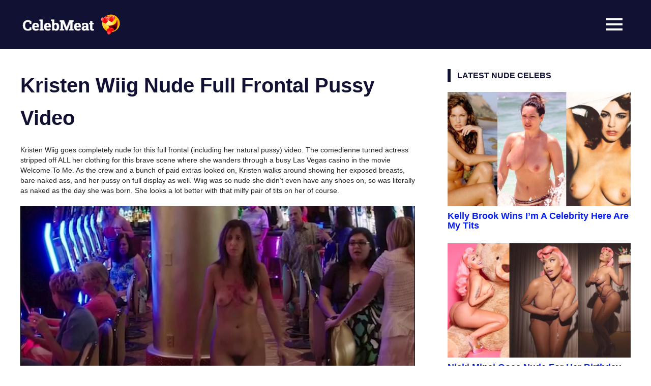

--- FILE ---
content_type: text/html; charset=UTF-8
request_url: https://celebmeat.com/kristen-wiig-nude-full-frontal-pussy-video/
body_size: 19226
content:
<!DOCTYPE html>
<html lang="en-US">

<head>

<script async data-loading-method="user-interaction" data-src="https://www.googletagmanager.com/gtag/js?id=G-JJ2HC04XGY"></script>
<script defer src="data:text/javascript,window.dataLayer%20%3D%20window.dataLayer%20%7C%7C%20%5B%5D%3B%0A%20%20function%20gtag%28%29%7BdataLayer.push%28arguments%29%3B%7D%0A%20%20gtag%28%27js%27%2C%20new%20Date%28%29%29%3B%0A%0A%20%20gtag%28%27config%27%2C%20%27G-JJ2HC04XGY%27%29%3B"></script>

<meta charset="UTF-8">
<meta name="viewport" content="width=device-width, initial-scale=1">
<link href=”images/apple-touch-icon.png" rel="apple-touch-icon" />
<link rel="profile" href="https://gmpg.org/xfn/11">
<link rel="pingback" href="https://celebmeat.com/xmlrpc.php">
<title>Kristen Wiig Nude Full Frontal Pussy Video • CelebMeat</title>
<style>.flying-press-lazy-bg{background-image:none!important;}</style>
<link rel='preload' href='https://celebmeat.com/wp-content/uploads/2023/11/sitelogo.png' as='image' imagesrcset='' imagesizes=''/>
<link rel='preload' href='https://celebmeat.com/wp-content/uploads/2021/05/nude-comediennes-300x188.webp' as='image' imagesrcset='https://celebmeat.com/wp-content/uploads/2021/05/nude-comediennes-300x188.webp 300w, https://celebmeat.com/wp-content/uploads/2021/05/nude-comediennes-768x480.webp 768w, https://celebmeat.com/wp-content/uploads/2021/05/nude-comediennes.webp 800w' imagesizes='(max-width: 300px) 100vw, 300px'/>
<link rel='preload' href='https://celebmeat.com/wp-content/uploads/2022/11/rita-ora-nude-collage-300x188.webp' as='image' imagesrcset='https://celebmeat.com/wp-content/uploads/2022/11/rita-ora-nude-collage-300x188.webp 300w, https://celebmeat.com/wp-content/uploads/2022/11/rita-ora-nude-collage-768x480.webp 768w, https://celebmeat.com/wp-content/uploads/2022/11/rita-ora-nude-collage.webp 800w' imagesizes='(max-width: 300px) 100vw, 300px'/>
<link rel='preload' href='https://celebmeat.com/wp-content/uploads/2021/01/kristen-wiig-downblouse-cleavage-300x188.webp' as='image' imagesrcset='https://celebmeat.com/wp-content/uploads/2021/01/kristen-wiig-downblouse-cleavage-300x188.webp 300w, https://celebmeat.com/wp-content/uploads/2021/01/kristen-wiig-downblouse-cleavage-768x480.webp 768w, https://celebmeat.com/wp-content/uploads/2021/01/kristen-wiig-downblouse-cleavage.webp 800w' imagesizes='(max-width: 300px) 100vw, 300px'/>
<link rel='preload' href='https://celebmeat.com/wp-content/uploads/2025/12/kelly-brook-nude-collage.webp' as='image' imagesrcset='https://celebmeat.com/wp-content/uploads/2025/12/kelly-brook-nude-collage.webp 800w, https://celebmeat.com/wp-content/uploads/2025/12/kelly-brook-nude-collage-300x188.webp 300w, https://celebmeat.com/wp-content/uploads/2025/12/kelly-brook-nude-collage-768x480.webp 768w' imagesizes='auto, (max-width: 800px) 100vw, 800px'/>
<link rel='preload' href='https://celebmeat.com/wp-content/uploads/2025/12/nicki-minaj-nude-birthday-photoshoot.webp' as='image' imagesrcset='https://celebmeat.com/wp-content/uploads/2025/12/nicki-minaj-nude-birthday-photoshoot.webp 800w, https://celebmeat.com/wp-content/uploads/2025/12/nicki-minaj-nude-birthday-photoshoot-300x188.webp 300w, https://celebmeat.com/wp-content/uploads/2025/12/nicki-minaj-nude-birthday-photoshoot-768x480.webp 768w' imagesizes='auto, (max-width: 800px) 100vw, 800px'/>
<link rel='preload' href='https://celebmeat.com/wp-content/uploads/2025/12/bianca-censori-pussy-at-the-grammys.webp' as='image' imagesrcset='https://celebmeat.com/wp-content/uploads/2025/12/bianca-censori-pussy-at-the-grammys.webp 800w, https://celebmeat.com/wp-content/uploads/2025/12/bianca-censori-pussy-at-the-grammys-300x188.webp 300w, https://celebmeat.com/wp-content/uploads/2025/12/bianca-censori-pussy-at-the-grammys-768x480.webp 768w' imagesizes='auto, (max-width: 800px) 100vw, 800px'/>
<link rel='preload' href='https://celebmeat.com/wp-content/uploads/2025/11/chloe-sevigny-brown-bunny-real-blowjob.webp' as='image' imagesrcset='https://celebmeat.com/wp-content/uploads/2025/11/chloe-sevigny-brown-bunny-real-blowjob.webp 800w, https://celebmeat.com/wp-content/uploads/2025/11/chloe-sevigny-brown-bunny-real-blowjob-300x188.webp 300w, https://celebmeat.com/wp-content/uploads/2025/11/chloe-sevigny-brown-bunny-real-blowjob-768x480.webp 768w' imagesizes='auto, (max-width: 800px) 100vw, 800px'/>

<style id="flying-press-css">/*!
 * Bootstrap v3.3.5 (http://getbootstrap.com)
 * Copyright 2011-2015 Twitter, Inc.
 * Licensed under MIT (https://github.com/twbs/bootstrap/blob/master/LICENSE)
 */
/*! normalize.css v3.0.3 | MIT License | github.com/necolas/normalize.css */
.pt-cv-wrapper article,.pt-cv-wrapper aside,.pt-cv-wrapper details,.pt-cv-wrapper figcaption,.pt-cv-wrapper footer,.pt-cv-wrapper header,.pt-cv-wrapper hgroup,.pt-cv-wrapper main,.pt-cv-wrapper menu,.pt-cv-wrapper nav,.pt-cv-wrapper section,.pt-cv-wrapper summary{display:block}.pt-cv-wrapper audio,.pt-cv-wrapper canvas,.pt-cv-wrapper progress,.pt-cv-wrapper video{vertical-align:baseline;display:inline-block}.pt-cv-wrapper a{background-color:#fff0}.pt-cv-wrapper a:active,.pt-cv-wrapper a:hover{outline:0}.pt-cv-wrapper b,.pt-cv-wrapper strong{font-weight:700}.pt-cv-wrapper h1{margin:.67em 0}.pt-cv-wrapper img{border:0}.pt-cv-wrapper svg:not(:root){overflow:hidden}.pt-cv-wrapper button,.pt-cv-wrapper input,.pt-cv-wrapper optgroup,.pt-cv-wrapper select,.pt-cv-wrapper textarea{color:inherit;font:inherit;margin:0}.pt-cv-wrapper button{overflow:visible}.pt-cv-wrapper button,.pt-cv-wrapper select{text-transform:none}.pt-cv-wrapper button,.pt-cv-wrapper html input[type=button],.pt-cv-wrapper input[type=reset],.pt-cv-wrapper input[type=submit]{-webkit-appearance:button;cursor:pointer}.pt-cv-wrapper button::-moz-focus-inner,.pt-cv-wrapper input::-moz-focus-inner{border:0;padding:0}.pt-cv-wrapper input{line-height:normal}.pt-cv-wrapper input[type=checkbox],.pt-cv-wrapper input[type=radio]{-webkit-box-sizing:border-box;-moz-box-sizing:border-box;box-sizing:border-box;padding:0}.pt-cv-wrapper input[type=number]::-webkit-inner-spin-button,.pt-cv-wrapper input[type=number]::-webkit-outer-spin-button{height:auto}.pt-cv-wrapper input[type=search]{-webkit-appearance:textfield;-webkit-box-sizing:content-box;-moz-box-sizing:content-box;box-sizing:content-box}.pt-cv-wrapper input[type=search]::-webkit-search-cancel-button,.pt-cv-wrapper input[type=search]::-webkit-search-decoration{-webkit-appearance:none}@media print{.pt-cv-wrapper *,.pt-cv-wrapper :after,.pt-cv-wrapper :before{color:#000!important;-webkit-box-shadow:none!important;box-shadow:none!important;text-shadow:none!important;background:0 0!important}.pt-cv-wrapper a,.pt-cv-wrapper a:visited{text-decoration:underline}.pt-cv-wrapper a[href]:after{content:" (" attr(href)")"}.pt-cv-wrapper a[href^=javascript\:]:after,.pt-cv-wrapper a[href^=\#]:after{content:""}.pt-cv-wrapper img,.pt-cv-wrapper tr{page-break-inside:avoid}.pt-cv-wrapper img{max-width:100%!important}.pt-cv-wrapper h2,.pt-cv-wrapper h3,.pt-cv-wrapper p{orphans:3;widows:3}.pt-cv-wrapper h2,.pt-cv-wrapper h3{page-break-after:avoid}}@font-face{font-display:swap;font-family:Glyphicons Halflings;src:url(https://celebmeat.com/wp-content/plugins/content-views-query-and-display-post-page/public/assets/fonts/glyphicons-halflings-regular.eot);src:url(https://celebmeat.com/wp-content/plugins/content-views-query-and-display-post-page/public/assets/fonts/glyphicons-halflings-regular.eot#iefix)format("embedded-opentype"),url(https://celebmeat.com/wp-content/plugins/content-views-query-and-display-post-page/public/assets/fonts/glyphicons-halflings-regular.woff2)format("woff2"),url(https://celebmeat.com/wp-content/plugins/content-views-query-and-display-post-page/public/assets/fonts/glyphicons-halflings-regular.woff)format("woff"),url(https://celebmeat.com/wp-content/plugins/content-views-query-and-display-post-page/public/assets/fonts/glyphicons-halflings-regular.ttf)format("truetype"),url(https://celebmeat.com/wp-content/plugins/content-views-query-and-display-post-page/public/assets/fonts/glyphicons-halflings-regular.svg#glyphicons_halflingsregular)format("svg")}.pt-cv-wrapper img{vertical-align:middle}.pt-cv-wrapper [role=button]{cursor:pointer}.pt-cv-wrapper .container,.pt-cv-wrapper .container-fluid{margin-left:auto;margin-right:auto;padding-left:15px;padding-right:15px}@media (width>=768px){.pt-cv-wrapper .container{width:750px}}@media (width>=992px){.pt-cv-wrapper .container{width:970px}}@media (width>=1200px){.pt-cv-wrapper .container{width:1170px}}.pt-cv-wrapper .col-lg-1,.pt-cv-wrapper .col-lg-10,.pt-cv-wrapper .col-lg-11,.pt-cv-wrapper .col-lg-12,.pt-cv-wrapper .col-lg-2,.pt-cv-wrapper .col-lg-3,.pt-cv-wrapper .col-lg-4,.pt-cv-wrapper .col-lg-5,.pt-cv-wrapper .col-lg-6,.pt-cv-wrapper .col-lg-7,.pt-cv-wrapper .col-lg-8,.pt-cv-wrapper .col-lg-9,.pt-cv-wrapper .col-md-1,.pt-cv-wrapper .col-md-10,.pt-cv-wrapper .col-md-11,.pt-cv-wrapper .col-md-12,.pt-cv-wrapper .col-md-2,.pt-cv-wrapper .col-md-3,.pt-cv-wrapper .col-md-4,.pt-cv-wrapper .col-md-5,.pt-cv-wrapper .col-md-6,.pt-cv-wrapper .col-md-7,.pt-cv-wrapper .col-md-8,.pt-cv-wrapper .col-md-9,.pt-cv-wrapper .col-sm-1,.pt-cv-wrapper .col-sm-10,.pt-cv-wrapper .col-sm-11,.pt-cv-wrapper .col-sm-12,.pt-cv-wrapper .col-sm-2,.pt-cv-wrapper .col-sm-3,.pt-cv-wrapper .col-sm-4,.pt-cv-wrapper .col-sm-5,.pt-cv-wrapper .col-sm-6,.pt-cv-wrapper .col-sm-7,.pt-cv-wrapper .col-sm-8,.pt-cv-wrapper .col-sm-9,.pt-cv-wrapper .col-xs-1,.pt-cv-wrapper .col-xs-10,.pt-cv-wrapper .col-xs-11,.pt-cv-wrapper .col-xs-12,.pt-cv-wrapper .col-xs-2,.pt-cv-wrapper .col-xs-3,.pt-cv-wrapper .col-xs-4,.pt-cv-wrapper .col-xs-5,.pt-cv-wrapper .col-xs-6,.pt-cv-wrapper .col-xs-7,.pt-cv-wrapper .col-xs-8,.pt-cv-wrapper .col-xs-9{min-height:1px;padding-left:15px;padding-right:15px;position:relative}.pt-cv-wrapper .col-xs-1,.pt-cv-wrapper .col-xs-10,.pt-cv-wrapper .col-xs-11,.pt-cv-wrapper .col-xs-12,.pt-cv-wrapper .col-xs-2,.pt-cv-wrapper .col-xs-3,.pt-cv-wrapper .col-xs-4,.pt-cv-wrapper .col-xs-5,.pt-cv-wrapper .col-xs-6,.pt-cv-wrapper .col-xs-7,.pt-cv-wrapper .col-xs-8,.pt-cv-wrapper .col-xs-9{float:left}.pt-cv-wrapper .col-xs-12{width:100%}@media (width>=768px){.pt-cv-wrapper .col-sm-1,.pt-cv-wrapper .col-sm-10,.pt-cv-wrapper .col-sm-11,.pt-cv-wrapper .col-sm-12,.pt-cv-wrapper .col-sm-2,.pt-cv-wrapper .col-sm-3,.pt-cv-wrapper .col-sm-4,.pt-cv-wrapper .col-sm-5,.pt-cv-wrapper .col-sm-6,.pt-cv-wrapper .col-sm-7,.pt-cv-wrapper .col-sm-8,.pt-cv-wrapper .col-sm-9{float:left}.pt-cv-wrapper .col-sm-12{width:100%}}@media (width>=992px){.pt-cv-wrapper .col-md-1,.pt-cv-wrapper .col-md-10,.pt-cv-wrapper .col-md-11,.pt-cv-wrapper .col-md-12,.pt-cv-wrapper .col-md-2,.pt-cv-wrapper .col-md-3,.pt-cv-wrapper .col-md-4,.pt-cv-wrapper .col-md-5,.pt-cv-wrapper .col-md-6,.pt-cv-wrapper .col-md-7,.pt-cv-wrapper .col-md-8,.pt-cv-wrapper .col-md-9{float:left}.pt-cv-wrapper .col-md-12{width:100%}}.pt-cv-wrapper .btn-group-vertical>.btn-group:after,.pt-cv-wrapper .btn-group-vertical>.btn-group:before,.pt-cv-wrapper .btn-toolbar:after,.pt-cv-wrapper .btn-toolbar:before,.pt-cv-wrapper .clearfix:after,.pt-cv-wrapper .clearfix:before,.pt-cv-wrapper .container-fluid:after,.pt-cv-wrapper .container-fluid:before,.pt-cv-wrapper .container:after,.pt-cv-wrapper .container:before,.pt-cv-wrapper .nav:after,.pt-cv-wrapper .nav:before,.pt-cv-wrapper .row:after,.pt-cv-wrapper .row:before{content:" ";display:table}.pt-cv-wrapper .btn-group-vertical>.btn-group:after,.pt-cv-wrapper .btn-toolbar:after,.pt-cv-wrapper .clearfix:after,.pt-cv-wrapper .container-fluid:after,.pt-cv-wrapper .container:after,.pt-cv-wrapper .nav:after,.pt-cv-wrapper .row:after{clear:both}.pt-cv-wrapper .h1,.pt-cv-wrapper .h2,.pt-cv-wrapper .h3,.pt-cv-wrapper .h4,.pt-cv-wrapper .h5,.pt-cv-wrapper .h6,.pt-cv-wrapper h1,.pt-cv-wrapper h2,.pt-cv-wrapper h3,.pt-cv-wrapper h4,.pt-cv-wrapper h5,.pt-cv-wrapper h6{color:inherit;font-family:inherit;font-weight:500;line-height:1.1}.pt-cv-view *,.pt-cv-view :after,.pt-cv-view :before{-webkit-box-sizing:border-box!important;-moz-box-sizing:border-box!important;box-sizing:border-box!important}.pt-cv-view{clear:both;position:relative}.pt-cv-view:after{clear:both;content:"";display:block}.pt-cv-page{position:relative}.pt-cv-view strong,.pt-cv-view strong *{font-weight:600!important}.pt-cv-colsys{margin-left:-15px;margin-right:-15px}@media (width>=992px){.pt-cv-colsys [data-cvc="5"] .pt-cv-content-item{width:20%}.pt-cv-colsys [data-cvc="7"] .pt-cv-content-item{width:14.2857%}.pt-cv-colsys [data-cvc="8"] .pt-cv-content-item{width:12.5%}.pt-cv-colsys [data-cvc="9"] .pt-cv-content-item{width:11.1111%}.pt-cv-colsys [data-cvc="10"] .pt-cv-content-item{width:10%}.pt-cv-colsys [data-cvc="11"] .pt-cv-content-item{width:9.09091%}}.pt-cv-colsys .pt-cv-content-item{max-width:initial;flex:none}.pt-cv-view a,.pt-cv-wrapper .btn{font-style:normal;text-decoration:none;outline:0!important}.pt-cv-view:not(.iscvblock) a,.pt-cv-wrapper .pt-cv-view:not(.iscvblock) .btn{text-decoration:none!important}.pt-cv-view a{pointer-events:auto}.pt-cv-content-item{padding-bottom:15px;position:relative;overflow:hidden}.pt-cv-carousel-caption>:not(:last-child),.pt-cv-collapsible .panel-body>:not(:last-child),.pt-cv-colwrap>:not(:last-child),.pt-cv-ifield>*,.pt-cv-overlay-wrapper>:not(:last-child),.pt-cv-remain-wrapper>:not(:last-child),.pt-cv-view .pt-cv-content-item>*{margin-bottom:10px}.pt-cv-title{margin-top:0!important}h4.pt-cv-title{font-size:18px}.pt-cv-view .pt-cv-title{margin-bottom:10px}.pt-cv-title a{border-bottom:none;font-weight:600}.pt-cv-thumbnail{height:auto;max-width:100%!important;min-width:inherit!important;margin-top:0!important;margin-bottom:10px!important}.pt-cv-wrapper [class*=pt-cv-] a{box-shadow:none}.pt-cv-view p:empty{display:none}.pt-cv-view .pt-cv-ifield{margin-bottom:0!important}@media print{.pt-cv-view a[href]:after{content:none!important}}.crp_related.crp-rounded-thumbs{clear:both;margin:10px 0}.crp_related.crp-rounded-thumbs h3,.crp_related.crp-rounded-thumbs figure{margin:0!important}.crp_related.crp-rounded-thumbs ul{float:left;list-style:none;margin:0!important;padding:0!important}.crp_related.crp-rounded-thumbs li,.crp_related.crp-rounded-thumbs a{float:left;text-align:center;position:relative;overflow:hidden}.crp_related.crp-rounded-thumbs li{border:1px solid #ddd;padding:0;margin:5px!important}.crp_related.crp-rounded-thumbs li:hover{background:#eee;border-color:#bbb}.crp_related.crp-rounded-thumbs a:focus-visible{border:1px solid #000;border-radius:7px}.crp_related.crp-rounded-thumbs a{box-shadow:none!important;text-decoration:none!important}.crp_related.crp-rounded-thumbs a:hover{text-decoration:none}.crp_related.crp-rounded-thumbs .crp_title{text-shadow:.1em .1em .2em #000;background-color:#000c;border-radius:7px;width:100%;padding:3px;font-size:.9em;line-height:1.05em;display:block;position:absolute;bottom:0;color:#fff!important}.crp_related.crp-rounded-thumbs li:hover .crp_title{background-color:#000000e6}.crp_related.crp-rounded-thumbs li{vertical-align:bottom;border-radius:7px;list-style-type:none;box-shadow:0 1px 2px #0006}.crp_clear{clear:both}.crp_title:visited{color:#fff!important}:root{--primary-color:#47a;--secondary-color:#147;--tertiary-color:#113;--accent-color:#174;--highlight-color:#aa445e;--light-gray-color:#ddd;--gray-color:#999;--dark-gray-color:#222;--text-color:#222;--medium-text-color:#666;--light-text-color:#999;--dark-border-color:#222;--medium-border-color:#ccc;--light-border-color:#ddd;--link-color:#47a;--link-hover-color:#113;--button-color:#113;--button-text-color:#fff;--button-hover-color:#47a;--button-hover-text-color:#fff;--page-background-color:#fff;--header-background-color:#113;--site-title-color:#fff;--site-title-hover-color:#fff9;--navi-color:#fff;--navi-hover-color:#fff9;--navi-border-color:#ffffff1a;--title-color:#113;--title-hover-color:#47a;--widget-title-color:#113;--widget-title-hover-color:#47a;--widget-title-border-color:#113;--footer-background-color:#113;--footer-text-color:#fff9;--footer-link-color:#fff;--footer-link-hover-color:#fff9;--text-font:"Arial",arial,helvetica,sans-serif;--title-font:"Arial",arial,helvetica,sans-serif;--navi-font:"Arial",arial,helvetica,sans-serif;--widget-title-font:"Arial",arial,helvetica,sans-serif;--title-font-weight:bold;--navi-font-weight:normal;--widget-title-font-weight:bold;--title-text-transform:none;--navi-text-transform:none;--widget-title-text-transform:uppercase;--text-line-height:1.6;--title-line-height:1.6}h3{font-variant:normal;font-family:Verdana,Geneva,sans-serif;font-size:14px;font-style:normal;font-weight:700;line-height:15.4px}p{font-variant:normal;font-family:Verdana,Geneva,sans-serif;font-size:14px;font-style:normal;font-weight:400;line-height:20px}#video-post{background:#000;width:900px;max-width:100%;max-height:750px}@keyframes aslAnFadeInDrop{0%{opacity:0;transform:translateY(-50px)}to{opacity:1;transform:translate(0)}}@-webkit-keyframes aslAnFadeInDrop{0%{opacity:0;-webkit-transform:translateY(-50px);transform:translateY(-50px)}to{opacity:1;-webkit-transform:translate(0);transform:translate(0)}}@-webkit-keyframes aslAnFadeOutDrop{0%{opacity:1;-webkit-transform:translate(0);transform:translate(0)}to{opacity:0;-webkit-transform:translateY(-50px);transform:translateY(-50px)}}@keyframes aslAnFadeOutDrop{0%{opacity:1;-webkit-transform:translate(0);transform:translate(0)}to{opacity:0;-webkit-transform:translateY(-50px);transform:translateY(-50px)}}@-webkit-keyframes rotate-simple{0%{-webkit-transform:rotate(0);transform:rotate(0)}50%{-webkit-transform:rotate(180deg);transform:rotate(180deg)}to{-webkit-transform:rotate(360deg);transform:rotate(360deg)}}@keyframes rotate-simple{0%{-webkit-transform:rotate(0);transform:rotate(0)}50%{-webkit-transform:rotate(180deg);transform:rotate(180deg)}to{-webkit-transform:rotate(360deg);transform:rotate(360deg)}}@-webkit-keyframes bgslide{}@keyframes bgslide{}html{-webkit-text-size-adjust:100%;-ms-text-size-adjust:100%;font-family:sans-serif}body{margin:0}article,aside,details,figcaption,figure,footer,header,main,menu,nav,section,summary{display:block}audio,canvas,progress,video{vertical-align:baseline;display:inline-block}a{background-color:#fff0}a:active,a:hover{outline:0}b,strong{font-weight:700}img{border:0}svg:not(:root){overflow:hidden}figure{margin:1em 0}button,input,optgroup,select,textarea{color:inherit;font:inherit;margin:0}button{overflow:visible}button,select{text-transform:none}button,html input[type=button],input[type=reset],input[type=submit]{cursor:pointer;-webkit-appearance:button}button::-moz-focus-inner,input::-moz-focus-inner{border:0;padding:0}input{line-height:normal}input[type=checkbox],input[type=radio]{box-sizing:border-box;padding:0}input[type=number]::-webkit-inner-spin-button,input[type=number]::-webkit-outer-spin-button{height:auto}input[type=search]{box-sizing:content-box;-webkit-appearance:textfield}input[type=search]::-webkit-search-cancel-button,input[type=search]::-webkit-search-decoration{-webkit-appearance:none}body,button,input,select,textarea{color:var(--text-color);font-family:Arial,arial,helvetica,sans-serif;font-size:1rem;font-family:var(--text-font);line-height:1.6;line-height:var(--text-line-height)}h1,h2,h3,h4,h5,h6{clear:both;line-height:1.6;line-height:var(--title-line-height);margin-top:.75em;margin-bottom:.75em}h1{font-size:2.25rem}h3{font-size:1.5rem}h4{font-size:1.375rem}p{margin-top:1.5em;margin-bottom:1.5em}html{box-sizing:border-box}*,:before,:after{box-sizing:inherit}body{background:#fff}ul,ol{margin:1.5em 0;padding:0 0 0 1.25em}ul{list-style:outside}li>ul,li>ol{margin-bottom:0;margin-left:1.5em}img{max-width:100%;height:auto}a{color:var(--link-color);text-decoration:none}a:link,a:visited{color:var(--link-color)}a:hover,a:focus,a:active{color:var(--link-hover-color)}a:focus{outline:thin dotted}a:hover,a:active{outline:0}button,input[type=button],input[type=reset],input[type=submit]{background-color:#113;background-color:var(--button-color);color:var(--button-text-color);text-transform:uppercase;border:none;padding:.4em .8em;font-size:.875rem;font-weight:700;text-decoration:none;-webkit-transition:all .2s;transition:all .2s}button:hover,input[type=button]:hover,input[type=reset]:hover,input[type=submit]:hover,button:focus,input[type=button]:focus,input[type=reset]:focus,input[type=submit]:focus,button:active,input[type=button]:active,input[type=reset]:active,input[type=submit]:active{background-color:#47a;background-color:var(--button-hover-color);color:var(--button-hover-text-color)}input[type=text],input[type=email],input[type=url],input[type=password],input[type=search],textarea{border:1px solid #ddd;border-color:var(--light-border-color);color:var(--medium-text-color);max-width:100%;padding:.3em .6em}input[type=text]:focus,input[type=email]:focus,input[type=url]:focus,input[type=password]:focus,input[type=search]:focus,textarea:focus{border:1px solid #ccc;border-color:var(--medium-border-color);color:var(--text-color)}.search-form{margin:0;padding:0;display:flex}.search-form label{flex-grow:1}.search-form .screen-reader-text{display:none}.search-form .search-field{box-sizing:border-box;-webkit-appearance:none;width:100%;min-width:100px;margin:0;padding:.7rem;line-height:1;display:inline-block}.search-form .search-submit{align-items:center;margin-left:-1px;padding:.7rem;display:flex}.search-form .search-submit .icon-search{fill:currentColor;width:20px;height:20px}.screen-reader-text{clip:rect(1px,1px,1px,1px);width:1px;height:1px;overflow:hidden;position:absolute!important}.screen-reader-text:hover,.screen-reader-text:active,.screen-reader-text:focus{z-index:100000;color:#21759b;background-color:#f1f1f1;border-radius:3px;width:auto;height:auto;padding:15px 23px 14px;font-size:.875rem;font-weight:700;line-height:normal;text-decoration:none;display:block;top:5px;left:5px;box-shadow:0 0 2px 2px #0009;clip:auto!important}.clearfix:before,.clearfix:after,.post-navigation .nav-links:before,.post-navigation .nav-links:after,.comment-navigation:before,.comment-navigation:after{content:"";display:table}.clearfix:after,.post-navigation .nav-links:after,.comment-navigation:after{clear:both}.site{width:100%;margin:0}.container{width:100%;max-width:1280px;margin:0 auto;padding:0 2.5em}.site-content{background-color:#fff;background-color:var(--page-background-color);padding-top:2.5em}.content-single{float:left;box-sizing:border-box;width:70%;padding-right:4em}.sidebar{float:right;width:30%}.site-header{background-color:#113;background-color:var(--header-background-color)}.header-main{flex-wrap:wrap;align-items:center;display:flex}.site-branding{float:left;max-width:100%;margin:1em 0;padding:0}.site-branding a:link,.site-branding a:visited,.site-branding a:hover{border:none;padding:0;text-decoration:none}.site-title{color:var(--site-title-color);font-family:Arial,arial,helvetica,sans-serif;font-size:1.75rem;font-family:var(--title-font);font-weight:700;font-weight:var(--title-font-weight);text-transform:none;text-transform:var(--title-text-transform);line-height:1.6;line-height:var(--title-line-height);margin:.25rem 0;padding:0;text-decoration:none;display:inline-block}.site-title a:link,.site-title a:visited{color:var(--site-title-color)}.site-title a:hover,.site-title a:active{color:var(--site-title-hover-color)}.site-branding .custom-logo{vertical-align:top;border:none;max-width:100%;height:auto;margin:0 1em 0 0;padding:0}.primary-navigation{width:100%;position:relative}.main-navigation ul{color:var(--navi-color);font-family:Arial,arial,helvetica,sans-serif;font-size:1rem;font-family:var(--navi-font);font-weight:400;font-weight:var(--navi-font-weight);text-transform:none;text-transform:var(--navi-text-transform);margin:0;padding:0;list-style:none}.main-navigation>ul{border-color:#ffffff1a;border-top-style:solid;border-top-width:1px;border-color:var(--navi-border-color);margin-bottom:2em}.main-navigation ul,.main-navigation .menu-item-has-children>a>.icon,.main-navigation ul a>.icon{display:none}.main-navigation ul li{margin:0;position:relative}.main-navigation ul a{border-color:#ffffff1a;border-bottom-style:solid;border-bottom-width:1px;border-color:var(--navi-border-color);margin:0;padding:1.2em;text-decoration:none;display:block}.main-navigation ul a,.main-navigation ul a:link,.main-navigation ul a:visited{color:var(--navi-color);text-decoration:none;transition:all .2s}.main-navigation ul a:hover,.main-navigation ul a:active,.main-navigation ul a:focus{color:var(--navi-hover-color)}.main-navigation ul ul{font-size:.875rem}.main-navigation ul ul a{padding-left:3em}.main-navigation ul ul ul a{padding-left:4.5em}.main-navigation ul ul ul ul a{padding-left:6em}.primary-menu-toggle{color:var(--navi-color);text-align:left;background:0 0;border:none;align-items:center;margin:1em 0 1em auto;padding:1em;font-size:1rem;text-decoration:none;transition:all .2s;display:flex}.primary-menu-toggle:focus{color:var(--navi-color);background:0 0;outline:thin dotted}.primary-menu-toggle:hover,.primary-menu-toggle:active{color:var(--navi-hover-color);cursor:pointer;background:0 0}.primary-menu-toggle .icon{vertical-align:top;fill:var(--navi-color);width:32px;height:32px;margin:0;transition:fill .2s}.primary-menu-toggle:hover .icon,.primary-menu-toggle:active .icon{fill:var(--navi-hover-color)}.primary-menu-toggle[aria-expanded=true] .icon-menu,.primary-menu-toggle[aria-expanded=false] .icon-close{display:none}.primary-menu-toggle[aria-expanded=true] .icon-close{display:inline-block}.type-post,.type-page,.type-attachment{max-width:100%;margin:0 0 2.5em}.archive-title,.page-title,.entry-title{color:var(--title-color);-ms-word-wrap:break-word;word-wrap:break-word;font-family:Arial,arial,helvetica,sans-serif;font-size:2.5rem;font-family:var(--title-font);font-weight:700;font-weight:var(--title-font-weight);text-transform:none;text-transform:var(--title-text-transform);line-height:1.6;line-height:var(--title-line-height);margin:0;padding:0;display:inline}.entry-content{font-size:1.0625rem}.entry-content a{text-decoration:underline}.widget{-ms-word-wrap:break-word;word-wrap:break-word;margin:0 0 2.5em}.widget-header{border-color:#113;border-left-style:solid;border-left-width:6px;border-color:var(--widget-title-border-color);margin:0 0 1.25em}.widget-title,.is-style-widget-title{color:var(--widget-title-color);font-family:Arial,arial,helvetica,sans-serif;font-size:1rem;font-family:var(--widget-title-font);font-weight:700;font-weight:var(--widget-title-font-weight);text-transform:uppercase;text-transform:var(--widget-title-text-transform);line-height:1.6;line-height:var(--title-line-height);margin:0;padding:0 0 0 .8em;display:inline-block}.widget ul{margin:0;padding:0 .3em;list-style:inside circle}.widget-title a:link,.widget-title a:visited{color:var(--widget-title-color);-webkit-transition:all .2s;transition:all .2s}.widget-title a:hover,.widget-title a:active{color:var(--widget-title-hover-color)}.comments-area{margin:0 0 2.5em}embed,iframe,object,figure,img,picture{max-width:100%}.footer-wrap{background-color:#113;background-color:var(--footer-background-color)}.site-footer{color:var(--footer-text-color);font-size:.875rem}.site-footer a:link,.site-footer a:visited{color:var(--footer-link-color)}.site-footer a:hover,.site-footer a:active{color:var(--footer-link-hover-color)}.site-footer .site-info{padding:2em 0}:root{--tz-column-gap:2em}@media only screen and (width>=800px){:root{--tz-column-gap:2.5em}}@media only screen and (width<=70em){.archive-title,.page-title,.entry-title,.widget-magazine-posts .widget-header .widget-title{font-size:2.25rem}}@media only screen and (width<=60em){.archive-title,.page-title,.entry-title,.widget-magazine-posts .widget-header .widget-title{font-size:2rem}}@media only screen and (width<=40em){.archive-title,.page-title,.entry-title,.widget-magazine-posts .widget-header .widget-title{font-size:1.75rem}}@media only screen and (width<=30em){.archive-title,.page-title,.entry-title,.widget-magazine-posts .widget-header .widget-title{font-size:1.5rem}}@media only screen and (width<=20em){.site-branding .site-title{font-size:1.5rem}.archive-title,.page-title,.entry-title,.widget-magazine-posts .widget-header .widget-title{font-size:1.25rem}}@media only screen and (width<=80em){.container{padding-left:2em;padding-right:2em}.site-content{padding-top:2em}.content-single{padding-right:2em}.widget,.page-header,.type-post,.type-page,.type-attachment,.pagination,.comments-area{margin-bottom:2em}}@media only screen and (width<=55em){.content-single{float:none;width:100%;padding:0}.sidebar{float:none;border-top:2px solid #eee;width:100%;margin:0;padding:2em 0 0}}@media only screen and (width<=30em){.container{padding-left:1.5em;padding-right:1.5em}.site-content{padding-top:1.5em}.widget,.page-header,.type-post,.type-page,.type-attachment,.pagination,.comments-area{margin-bottom:1.5em}}@media only screen and (width>=60em){.primary-menu-toggle,.main-navigation .dropdown-toggle{display:none}.main-navigation ul,.main-navigation ul ul{display:block}.primary-navigation{align-items:center;width:auto;margin-left:auto;display:flex}#masthead .main-navigation>ul.menu{border-bottom:none;-ms-flex-flow:wrap;flex-flow:wrap;margin:0;display:-webkit-box;display:-ms-flexbox;display:flex}.main-navigation>ul{border:none}.main-navigation>ul>li>a{border:none;padding:.75em 1.2em}.main-navigation ul ul{z-index:99999;background-color:#113;background-color:var(--header-background-color);border-color:#ffffff1a;border-top-style:solid;border-top-width:1px;border-color:var(--navi-border-color);position:absolute;top:100%;left:-999em}.main-navigation ul li:hover>ul,.main-navigation ul li.focus>ul{left:auto;right:0}.main-navigation ul ul li a{width:16rem}.main-navigation ul ul>li:last-child>a{border-bottom:none}.main-navigation ul ul ul{margin-top:-1px;top:0;left:-999em}.main-navigation ul ul li:hover>ul,.main-navigation ul ul li.focus>ul{left:auto;right:100%}.main-navigation ul ul li a,.main-navigation ul ul ul li a,.main-navigation ul ul ul ul li a{padding:1em}}:root{--header-bar-background-color:#47a;--header-bar-text-color:#fff;--header-bar-text-hover-color:#ffffff80;--header-bar-border-color:#ffffff1a;--footer-border-color:#ffffff1a}.header-search .header-search-form{background-color:#fff;background-color:var(--page-background-color);z-index:99;margin:.5em 0 0;padding:1em;display:none;position:absolute;right:0;box-shadow:0 0 2px #bbb}.header-search .header-search-form .search-form{min-width:300px}.header-search .header-search-icon{color:var(--navi-color);padding:.65em .75em}.header-search .header-search-icon:hover{color:var(--navi-hover-color);cursor:pointer}.header-search .header-search-icon:focus{outline:none}.header-search .header-search-icon .icon-search{fill:currentColor;width:20px;height:20px;margin:.3rem 0 0;padding:0;display:block}@media only screen and (width<=60em){.header-search .header-search-form{visibility:visible;box-shadow:none;background:0 0;margin:0 0 1.5em;padding:1.5em 0 0;position:static;display:block!important}.header-search .header-search-form .search-form{min-width:auto}.header-search .header-search-icon{display:none}}.site-footer .site-info{float:left;width:50%}.footer-navigation{float:right;width:50%;padding:1.5em 0}.footer-navigation-menu{float:right;margin:0;padding:0;list-style-type:none;list-style-position:outside;display:inline;position:relative}.footer-navigation-menu li{margin-left:1.5em;display:inline-block}.footer-navigation-menu li a{padding:.5em 0;display:inline-block}@media only screen and (width<=60em){.site-footer .site-info,.footer-navigation{float:none;width:100%}.footer-navigation{margin-top:-1em;padding:0 0 2em}.footer-navigation-menu{float:none}.footer-navigation-menu li{margin:0 1.5em 0 0}}</style>

<!-- The SEO Framework by Sybre Waaijer -->
<meta name="robots" content="max-snippet:-1,max-image-preview:standard,max-video-preview:-1" />
<link rel="canonical" href="https://celebmeat.com/kristen-wiig-nude-full-frontal-pussy-video/" />
<meta name="description" content="Kristen Wiig goes completely nude for this full frontal (including her natural pussy) video" />
<meta property="og:type" content="website" />
<meta property="og:locale" content="en_US" />
<meta property="og:site_name" content="CelebMeat" />
<meta property="og:title" content="Kristen Wiig Nude Full Frontal Pussy Video" />
<meta property="og:description" content="Kristen Wiig goes completely nude for this full frontal (including her natural pussy) video" />
<meta property="og:url" content="https://celebmeat.com/kristen-wiig-nude-full-frontal-pussy-video/" />
<meta property="og:image" content="https://celebmeat.com/wp-content/uploads/2020/12/cropped-celebmeat-top.webp" />
<meta property="og:image:width" content="1200" />
<meta property="og:image:height" content="675" />
<meta property="og:image:alt" content="nude celebrity collage for celebmeat.com" />
<meta name="twitter:card" content="summary_large_image" />
<meta name="twitter:title" content="Kristen Wiig Nude Full Frontal Pussy Video" />
<meta name="twitter:description" content="Kristen Wiig goes completely nude for this full frontal (including her natural pussy) video" />
<meta name="twitter:image" content="https://celebmeat.com/wp-content/uploads/2020/12/cropped-celebmeat-top.webp" />
<meta name="twitter:image:alt" content="nude celebrity collage for celebmeat.com" />
<script type="application/ld+json">{"@context":"https://schema.org","@graph":[{"@type":"WebSite","@id":"https://celebmeat.com/#/schema/WebSite","url":"https://celebmeat.com/","name":"CelebMeat","inLanguage":"en-US","potentialAction":{"@type":"SearchAction","target":{"@type":"EntryPoint","urlTemplate":"https://celebmeat.com/search/{search_term_string}/"},"query-input":"required name=search_term_string"},"publisher":{"@type":"Organization","@id":"https://celebmeat.com/#/schema/Organization","name":"CelebMeat","url":"https://celebmeat.com/","logo":{"@type":"ImageObject","url":"https://celebmeat.com/wp-content/uploads/2023/11/sitelogo.png","contentUrl":"https://celebmeat.com/wp-content/uploads/2023/11/sitelogo.png","width":200,"height":40,"contentSize":"6535"}}},{"@type":"WebPage","@id":"https://celebmeat.com/kristen-wiig-nude-full-frontal-pussy-video/","url":"https://celebmeat.com/kristen-wiig-nude-full-frontal-pussy-video/","name":"Kristen Wiig Nude Full Frontal Pussy Video • CelebMeat","description":"Kristen Wiig goes completely nude for this full frontal (including her natural pussy) video","inLanguage":"en-US","isPartOf":{"@id":"https://celebmeat.com/#/schema/WebSite"},"breadcrumb":{"@type":"BreadcrumbList","@id":"https://celebmeat.com/#/schema/BreadcrumbList","itemListElement":[{"@type":"ListItem","position":1,"item":"https://celebmeat.com/","name":"CelebMeat"},{"@type":"ListItem","position":2,"name":"Kristen Wiig Nude Full Frontal Pussy Video"}]},"potentialAction":{"@type":"ReadAction","target":"https://celebmeat.com/kristen-wiig-nude-full-frontal-pussy-video/"}}]}</script>
<!-- / The SEO Framework by Sybre Waaijer | 5.38ms meta | 2.30ms boot -->

<link rel="alternate" type="application/rss+xml" title="CelebMeat &raquo; Feed" href="https://celebmeat.com/feed/" />
<link rel="alternate" type="application/rss+xml" title="CelebMeat &raquo; Comments Feed" href="https://celebmeat.com/comments/feed/" />
<style id='wp-img-auto-sizes-contain-inline-css' type='text/css'>img:is([sizes=auto i],[sizes^="auto," i]){contain-intrinsic-size:3000px 1500px}
/*# sourceURL=wp-img-auto-sizes-contain-inline-css */</style>
<link rel='stylesheet' id='pt-cv-public-style-css' type='text/css' media='all'  data-href="https://celebmeat.com/wp-content/cache/flying-press/2c4b48aec258.cv.css"/>
<style id='wp-emoji-styles-inline-css' type='text/css'>img.wp-smiley, img.emoji {
		display: inline !important;
		border: none !important;
		box-shadow: none !important;
		height: 1em !important;
		width: 1em !important;
		margin: 0 0.07em !important;
		vertical-align: -0.1em !important;
		background: none !important;
		padding: 0 !important;
	}
/*# sourceURL=wp-emoji-styles-inline-css */</style>
<style id='classic-theme-styles-inline-css' type='text/css'>/*! This file is auto-generated */
.wp-block-button__link{color:#fff;background-color:#32373c;border-radius:9999px;box-shadow:none;text-decoration:none;padding:calc(.667em + 2px) calc(1.333em + 2px);font-size:1.125em}.wp-block-file__button{background:#32373c;color:#fff;text-decoration:none}
/*# sourceURL=/wp-includes/css/classic-themes.min.css */</style>
<link rel='stylesheet' id='ce_responsive-css' type='text/css' media='all'  data-href="https://celebmeat.com/wp-content/cache/flying-press/565888ef81a7.video-container.min.css"/>
<link rel='stylesheet' id='crp-style-rounded-thumbs-css' type='text/css' media='all'  data-href="https://celebmeat.com/wp-content/cache/flying-press/69be8ce24d4e.rounded-thumbs.min.css"/>
<style id='crp-style-rounded-thumbs-inline-css' type='text/css'>.crp_related.crp-rounded-thumbs a {
				width: 250px;
                height: 250px;
				text-decoration: none;
			}
			.crp_related.crp-rounded-thumbs img {
				max-width: 250px;
				margin: auto;
			}
			.crp_related.crp-rounded-thumbs .crp_title {
				width: 100%;
			}
			
/*# sourceURL=crp-style-rounded-thumbs-inline-css */</style>
<style id='crp-custom-style-inline-css' type='text/css'>.crp_related.crp-rounded-thumbs .crp_title {
    color: #382bdd!important;
    position: relative;
    display: block;
    bottom: 3px;
    padding: 8px;
    font-size: 14px;
    border-radius: 35px;
    width: 100%;
	  text-shadow:none;
		background-color:transparent
}

.crp_related.crp-rounded-thumbs a {
    width: 250px;
    height: 250px;
    text-decoration: none;
	  padding: 8px;
}
/*# sourceURL=crp-custom-style-inline-css */</style>
<link rel='stylesheet' id='ez-toc-css' type='text/css' media='all'  data-href="https://celebmeat.com/wp-content/cache/flying-press/a5041cf01d23.screen.min.css"/>
<style id='ez-toc-inline-css' type='text/css'>div#ez-toc-container .ez-toc-title {font-size: 120%;}div#ez-toc-container .ez-toc-title {font-weight: 500;}div#ez-toc-container ul li , div#ez-toc-container ul li a {font-size: 21px;}div#ez-toc-container ul li , div#ez-toc-container ul li a {font-weight: 500;}div#ez-toc-container nav ul ul li {font-size: 90%;}
.ez-toc-container-direction {direction: ltr;}.ez-toc-counter ul{counter-reset: item ;}.ez-toc-counter nav ul li a::before {content: counters(item, '.', decimal) '. ';display: inline-block;counter-increment: item;flex-grow: 0;flex-shrink: 0;margin-right: .2em; float: left; }.ez-toc-widget-direction {direction: ltr;}.ez-toc-widget-container ul{counter-reset: item ;}.ez-toc-widget-container nav ul li a::before {content: counters(item, '.', decimal) '. ';display: inline-block;counter-increment: item;flex-grow: 0;flex-shrink: 0;margin-right: .2em; float: left; }
/*# sourceURL=ez-toc-inline-css */</style>
<link rel='stylesheet' id='gridbox-stylesheet-css' type='text/css' media='all'  data-href="https://celebmeat.com/wp-content/cache/flying-press/703c4ba7077d.style.css"/>
<style id='gridbox-stylesheet-inline-css' type='text/css'>.site-title, .site-description, .type-post .entry-footer .post-navigation, .type-post .entry-footer .entry-author { position: absolute; clip: rect(1px, 1px, 1px, 1px); width: 1px; height: 1px; overflow: hidden; }
/*# sourceURL=gridbox-stylesheet-inline-css */</style>
<link rel='stylesheet' id='gridbox-safari-flexbox-fixes-css' type='text/css' media='all'  data-href="https://celebmeat.com/wp-content/cache/flying-press/b47be1163e25.safari-flexbox-fixes.css"/>
<link rel='stylesheet' id='gridbox-pro-css' type='text/css' media='all'  data-href="https://celebmeat.com/wp-content/cache/flying-press/d3b93576075f.gridbox-pro.css"/>
<style id='gridbox-pro-inline-css' type='text/css'>:root {--link-color: #021bf9;}:root {--text-font: "Verdana", Arial, Helvetica, sans-serif; --title-font: "Verdana", Arial, Helvetica, sans-serif; --navi-font: "Verdana", Arial, Helvetica, sans-serif; --widget-title-font: "Verdana", Arial, Helvetica, sans-serif; }
/*# sourceURL=gridbox-pro-inline-css */</style>
<script type="text/javascript" src="https://celebmeat.com/wp-content/plugins/jquery-manager/assets/js/jquery-3.5.1.min.js?ver=dc5e7f18c8d3" id="jquery-core-js" defer></script>
<script type="text/javascript" src="https://celebmeat.com/wp-content/plugins/jquery-manager/assets/js/jquery-migrate-3.3.0.min.js?ver=b2c687579057" id="jquery-migrate-js" defer></script>
<script type="text/javascript" src="https://celebmeat.com/wp-content/themes/gridbox/assets/js/svgxuse.min.js?ver=a2b3c4a1205a" id="svgxuse-js" defer></script>
<link rel="https://api.w.org/" href="https://celebmeat.com/wp-json/" /><link rel="alternate" title="JSON" type="application/json" href="https://celebmeat.com/wp-json/wp/v2/pages/9046" /><link rel="EditURI" type="application/rsd+xml" title="RSD" href="https://celebmeat.com/xmlrpc.php?rsd" />
<link rel="icon" href="https://celebmeat.com/wp-content/uploads/2022/07/cropped-favicon-32x32.png" sizes="32x32" />
<link rel="icon" href="https://celebmeat.com/wp-content/uploads/2022/07/cropped-favicon-192x192.png" sizes="192x192" />
<link rel="apple-touch-icon" href="https://celebmeat.com/wp-content/uploads/2022/07/cropped-favicon-180x180.png" />
<meta name="msapplication-TileImage" content="https://celebmeat.com/wp-content/uploads/2022/07/cropped-favicon-270x270.png" />
<style id='global-styles-inline-css' type='text/css'>:root{--wp--preset--aspect-ratio--square: 1;--wp--preset--aspect-ratio--4-3: 4/3;--wp--preset--aspect-ratio--3-4: 3/4;--wp--preset--aspect-ratio--3-2: 3/2;--wp--preset--aspect-ratio--2-3: 2/3;--wp--preset--aspect-ratio--16-9: 16/9;--wp--preset--aspect-ratio--9-16: 9/16;--wp--preset--color--black: #000000;--wp--preset--color--cyan-bluish-gray: #abb8c3;--wp--preset--color--white: #ffffff;--wp--preset--color--pale-pink: #f78da7;--wp--preset--color--vivid-red: #cf2e2e;--wp--preset--color--luminous-vivid-orange: #ff6900;--wp--preset--color--luminous-vivid-amber: #fcb900;--wp--preset--color--light-green-cyan: #7bdcb5;--wp--preset--color--vivid-green-cyan: #00d084;--wp--preset--color--pale-cyan-blue: #8ed1fc;--wp--preset--color--vivid-cyan-blue: #0693e3;--wp--preset--color--vivid-purple: #9b51e0;--wp--preset--color--primary: #4477aa;--wp--preset--color--secondary: #114477;--wp--preset--color--tertiary: #111133;--wp--preset--color--accent: #117744;--wp--preset--color--highlight: #aa445e;--wp--preset--color--light-gray: #dddddd;--wp--preset--color--gray: #999999;--wp--preset--color--dark-gray: #222222;--wp--preset--gradient--vivid-cyan-blue-to-vivid-purple: linear-gradient(135deg,rgb(6,147,227) 0%,rgb(155,81,224) 100%);--wp--preset--gradient--light-green-cyan-to-vivid-green-cyan: linear-gradient(135deg,rgb(122,220,180) 0%,rgb(0,208,130) 100%);--wp--preset--gradient--luminous-vivid-amber-to-luminous-vivid-orange: linear-gradient(135deg,rgb(252,185,0) 0%,rgb(255,105,0) 100%);--wp--preset--gradient--luminous-vivid-orange-to-vivid-red: linear-gradient(135deg,rgb(255,105,0) 0%,rgb(207,46,46) 100%);--wp--preset--gradient--very-light-gray-to-cyan-bluish-gray: linear-gradient(135deg,rgb(238,238,238) 0%,rgb(169,184,195) 100%);--wp--preset--gradient--cool-to-warm-spectrum: linear-gradient(135deg,rgb(74,234,220) 0%,rgb(151,120,209) 20%,rgb(207,42,186) 40%,rgb(238,44,130) 60%,rgb(251,105,98) 80%,rgb(254,248,76) 100%);--wp--preset--gradient--blush-light-purple: linear-gradient(135deg,rgb(255,206,236) 0%,rgb(152,150,240) 100%);--wp--preset--gradient--blush-bordeaux: linear-gradient(135deg,rgb(254,205,165) 0%,rgb(254,45,45) 50%,rgb(107,0,62) 100%);--wp--preset--gradient--luminous-dusk: linear-gradient(135deg,rgb(255,203,112) 0%,rgb(199,81,192) 50%,rgb(65,88,208) 100%);--wp--preset--gradient--pale-ocean: linear-gradient(135deg,rgb(255,245,203) 0%,rgb(182,227,212) 50%,rgb(51,167,181) 100%);--wp--preset--gradient--electric-grass: linear-gradient(135deg,rgb(202,248,128) 0%,rgb(113,206,126) 100%);--wp--preset--gradient--midnight: linear-gradient(135deg,rgb(2,3,129) 0%,rgb(40,116,252) 100%);--wp--preset--font-size--small: 13px;--wp--preset--font-size--medium: 20px;--wp--preset--font-size--large: 36px;--wp--preset--font-size--x-large: 42px;--wp--preset--spacing--20: 0.44rem;--wp--preset--spacing--30: 0.67rem;--wp--preset--spacing--40: 1rem;--wp--preset--spacing--50: 1.5rem;--wp--preset--spacing--60: 2.25rem;--wp--preset--spacing--70: 3.38rem;--wp--preset--spacing--80: 5.06rem;--wp--preset--shadow--natural: 6px 6px 9px rgba(0, 0, 0, 0.2);--wp--preset--shadow--deep: 12px 12px 50px rgba(0, 0, 0, 0.4);--wp--preset--shadow--sharp: 6px 6px 0px rgba(0, 0, 0, 0.2);--wp--preset--shadow--outlined: 6px 6px 0px -3px rgb(255, 255, 255), 6px 6px rgb(0, 0, 0);--wp--preset--shadow--crisp: 6px 6px 0px rgb(0, 0, 0);}:where(.is-layout-flex){gap: 0.5em;}:where(.is-layout-grid){gap: 0.5em;}body .is-layout-flex{display: flex;}.is-layout-flex{flex-wrap: wrap;align-items: center;}.is-layout-flex > :is(*, div){margin: 0;}body .is-layout-grid{display: grid;}.is-layout-grid > :is(*, div){margin: 0;}:where(.wp-block-columns.is-layout-flex){gap: 2em;}:where(.wp-block-columns.is-layout-grid){gap: 2em;}:where(.wp-block-post-template.is-layout-flex){gap: 1.25em;}:where(.wp-block-post-template.is-layout-grid){gap: 1.25em;}.has-black-color{color: var(--wp--preset--color--black) !important;}.has-cyan-bluish-gray-color{color: var(--wp--preset--color--cyan-bluish-gray) !important;}.has-white-color{color: var(--wp--preset--color--white) !important;}.has-pale-pink-color{color: var(--wp--preset--color--pale-pink) !important;}.has-vivid-red-color{color: var(--wp--preset--color--vivid-red) !important;}.has-luminous-vivid-orange-color{color: var(--wp--preset--color--luminous-vivid-orange) !important;}.has-luminous-vivid-amber-color{color: var(--wp--preset--color--luminous-vivid-amber) !important;}.has-light-green-cyan-color{color: var(--wp--preset--color--light-green-cyan) !important;}.has-vivid-green-cyan-color{color: var(--wp--preset--color--vivid-green-cyan) !important;}.has-pale-cyan-blue-color{color: var(--wp--preset--color--pale-cyan-blue) !important;}.has-vivid-cyan-blue-color{color: var(--wp--preset--color--vivid-cyan-blue) !important;}.has-vivid-purple-color{color: var(--wp--preset--color--vivid-purple) !important;}.has-black-background-color{background-color: var(--wp--preset--color--black) !important;}.has-cyan-bluish-gray-background-color{background-color: var(--wp--preset--color--cyan-bluish-gray) !important;}.has-white-background-color{background-color: var(--wp--preset--color--white) !important;}.has-pale-pink-background-color{background-color: var(--wp--preset--color--pale-pink) !important;}.has-vivid-red-background-color{background-color: var(--wp--preset--color--vivid-red) !important;}.has-luminous-vivid-orange-background-color{background-color: var(--wp--preset--color--luminous-vivid-orange) !important;}.has-luminous-vivid-amber-background-color{background-color: var(--wp--preset--color--luminous-vivid-amber) !important;}.has-light-green-cyan-background-color{background-color: var(--wp--preset--color--light-green-cyan) !important;}.has-vivid-green-cyan-background-color{background-color: var(--wp--preset--color--vivid-green-cyan) !important;}.has-pale-cyan-blue-background-color{background-color: var(--wp--preset--color--pale-cyan-blue) !important;}.has-vivid-cyan-blue-background-color{background-color: var(--wp--preset--color--vivid-cyan-blue) !important;}.has-vivid-purple-background-color{background-color: var(--wp--preset--color--vivid-purple) !important;}.has-black-border-color{border-color: var(--wp--preset--color--black) !important;}.has-cyan-bluish-gray-border-color{border-color: var(--wp--preset--color--cyan-bluish-gray) !important;}.has-white-border-color{border-color: var(--wp--preset--color--white) !important;}.has-pale-pink-border-color{border-color: var(--wp--preset--color--pale-pink) !important;}.has-vivid-red-border-color{border-color: var(--wp--preset--color--vivid-red) !important;}.has-luminous-vivid-orange-border-color{border-color: var(--wp--preset--color--luminous-vivid-orange) !important;}.has-luminous-vivid-amber-border-color{border-color: var(--wp--preset--color--luminous-vivid-amber) !important;}.has-light-green-cyan-border-color{border-color: var(--wp--preset--color--light-green-cyan) !important;}.has-vivid-green-cyan-border-color{border-color: var(--wp--preset--color--vivid-green-cyan) !important;}.has-pale-cyan-blue-border-color{border-color: var(--wp--preset--color--pale-cyan-blue) !important;}.has-vivid-cyan-blue-border-color{border-color: var(--wp--preset--color--vivid-cyan-blue) !important;}.has-vivid-purple-border-color{border-color: var(--wp--preset--color--vivid-purple) !important;}.has-vivid-cyan-blue-to-vivid-purple-gradient-background{background: var(--wp--preset--gradient--vivid-cyan-blue-to-vivid-purple) !important;}.has-light-green-cyan-to-vivid-green-cyan-gradient-background{background: var(--wp--preset--gradient--light-green-cyan-to-vivid-green-cyan) !important;}.has-luminous-vivid-amber-to-luminous-vivid-orange-gradient-background{background: var(--wp--preset--gradient--luminous-vivid-amber-to-luminous-vivid-orange) !important;}.has-luminous-vivid-orange-to-vivid-red-gradient-background{background: var(--wp--preset--gradient--luminous-vivid-orange-to-vivid-red) !important;}.has-very-light-gray-to-cyan-bluish-gray-gradient-background{background: var(--wp--preset--gradient--very-light-gray-to-cyan-bluish-gray) !important;}.has-cool-to-warm-spectrum-gradient-background{background: var(--wp--preset--gradient--cool-to-warm-spectrum) !important;}.has-blush-light-purple-gradient-background{background: var(--wp--preset--gradient--blush-light-purple) !important;}.has-blush-bordeaux-gradient-background{background: var(--wp--preset--gradient--blush-bordeaux) !important;}.has-luminous-dusk-gradient-background{background: var(--wp--preset--gradient--luminous-dusk) !important;}.has-pale-ocean-gradient-background{background: var(--wp--preset--gradient--pale-ocean) !important;}.has-electric-grass-gradient-background{background: var(--wp--preset--gradient--electric-grass) !important;}.has-midnight-gradient-background{background: var(--wp--preset--gradient--midnight) !important;}.has-small-font-size{font-size: var(--wp--preset--font-size--small) !important;}.has-medium-font-size{font-size: var(--wp--preset--font-size--medium) !important;}.has-large-font-size{font-size: var(--wp--preset--font-size--large) !important;}.has-x-large-font-size{font-size: var(--wp--preset--font-size--x-large) !important;}
/*# sourceURL=global-styles-inline-css */</style>
<script type="speculationrules">{"prefetch":[{"source":"document","where":{"and":[{"href_matches":"\/*"},{"not":{"href_matches":["\/*.php","\/wp-(admin|includes|content|login|signup|json)(.*)?","\/*\\?(.+)","\/(cart|checkout|logout)(.*)?"]}}]},"eagerness":"moderate"}]}</script></head>

<body class="wp-singular page-template-default page page-id-9046 wp-custom-logo wp-embed-responsive wp-theme-gridbox wp-child-theme-gridbox-child post-layout-three-columns post-layout-columns date-hidden author-hidden categories-hidden">

	<div id="page" class="hfeed site">

		<a class="skip-link screen-reader-text" href="#content">Skip to content</a>

		
		<header id="masthead" class="site-header clearfix" role="banner">

			<div class="header-main container clearfix">

				<div id="logo" class="site-branding clearfix">

					<a href="https://celebmeat.com/" class="custom-logo-link" rel="home"><img width="200" height="40" src="https://celebmeat.com/wp-content/uploads/2023/11/sitelogo.png" class="custom-logo" alt="sitelogo" decoding="async"  loading="eager" fetchpriority="high"/></a>					
			<p class="site-title"><a href="https://celebmeat.com/" rel="home">CelebMeat</a></p>

								
				</div><!-- .site-branding -->

				

	
	<button class="primary-menu-toggle menu-toggle" aria-controls="primary-menu" aria-expanded="false" >
		<svg class="icon icon-menu" aria-hidden="true" role="img"> <use xlink:href="https://celebmeat.com/wp-content/themes/gridbox/assets/icons/genericons-neue.svg#menu"></use> </svg><svg class="icon icon-close" aria-hidden="true" role="img"> <use xlink:href="https://celebmeat.com/wp-content/themes/gridbox/assets/icons/genericons-neue.svg#close"></use> </svg>		<span class="menu-toggle-text screen-reader-text">Menu</span>
	</button>

	<div class="primary-navigation">

		<nav id="site-navigation" class="main-navigation" role="navigation"  aria-label="Primary Menu">

			<ul id="primary-menu" class="menu"><li id="menu-item-5365" class="menu-item menu-item-type-custom menu-item-object-custom menu-item-5365"><a href="https://celebricunt.com/">All Nude Celebs</a></li>
<li id="menu-item-3602" class="menu-item menu-item-type-post_type menu-item-object-page menu-item-3602"><a href="https://celebmeat.com/celebrity-sex-tapes/">Celebrity Sex Tapes Videos</a></li>
<li id="menu-item-60" class="menu-item menu-item-type-custom menu-item-object-custom menu-item-60"><a href="https://camsexfree.net/">Free Live Cams</a></li>
<li class="header-search menu-item menu-item-search"><a class="header-search-icon" aria-expanded="false" aria-controls="header-search-dropdown" ><svg class="icon icon-search" aria-hidden="true" role="img"> <use xlink:href="https://celebmeat.com/wp-content/themes/gridbox/assets/icons/genericons-neue.svg#search"></use> </svg><span class="screen-reader-text">Search</span></a><div id="header-search-dropdown" class="header-search-form" >
<form role="search" method="get" class="search-form" action="https://celebmeat.com/">
	<label>
		<span class="screen-reader-text">Search for:</span>
		<input type="search" class="search-field"
			placeholder="Search &hellip;"
			value="" name="s"
			title="Search for:" />
	</label>
	<button type="submit" class="search-submit">
		<svg class="icon icon-search" aria-hidden="true" role="img"> <use xlink:href="https://celebmeat.com/wp-content/themes/gridbox/assets/icons/genericons-neue.svg#search"></use> </svg>		<span class="screen-reader-text">Search</span>
	</button>
</form>
</div></li></ul>		</nav><!-- #site-navigation -->

	</div><!-- .primary-navigation -->



			</div><!-- .header-main -->

		</header><!-- #masthead -->

		
		
		<div id="content" class="site-content container clearfix">

	<section id="primary" class="content-single content-area">
		<main id="main" class="site-main" role="main">

		
<article id="post-9046" class="post-9046 page type-page status-publish hentry">

	
	<header class="entry-header">

		<h1 class="page-title">Kristen Wiig Nude Full Frontal Pussy Video</h1>
	</header><!-- .entry-header -->

	<div class="entry-content clearfix">

		<p>Kristen Wiig goes completely nude for this full frontal (including her natural pussy) video. The comedienne turned actress stripped off ALL her clothing for this brave scene where she wanders through a busy Las Vegas casino in the movie Welcome To Me. As the crew and a bunch of paid extras looked on, Kristen walks around showing her exposed breasts, bare naked ass, and her pussy on full display as well. Wiig was so nude she didn&#8217;t even have any shoes on, so was literally as naked as the day she was born. She looks a lot better with that milfy pair of tits on her of course. </p>
<div align="center">
<p><video id="video-post" controls="controls"><source src="https://celebmeat.com/wp-content/uploads/2023/11/kristen-wiig-nude-full-frontal-pussy.mp4" width="720" height="404" title="Kristen Wiig Nude Full Frontal Pussy Video" type="video/mp4"></video></p>
<p><a href="https://celebmeat.com/kristen-wiig-nude-full-frontal-pictures-and-video/"><strong>Return To Kristen Wiig Nude Pictures and Videos</strong></a></p>
<p>
<a rel="sponsored nofollow noopener" href="https://celebmeat.com/sextapesbanned.php"><video width="95%" height="95%" title="post 1" autoplay="" loop="" playinline="" muted="" data-lazy-src="https://celebmeat.com/post1.mp4"></video></a><br />

</div>
<div class="crp_related     crp-rounded-thumbs"><a href="https://celebmeat.com/nude-and-sexy-battle-of-the-comediennes/"     class="crp_link post-1074"><figure><img width="300" height="188" src="https://celebmeat.com/wp-content/uploads/2021/05/nude-comediennes-300x188.webp" class="crp_featured crp_thumb medium" alt="nude comediennes" style="" title="Nude and Sexy Battle of the Comediennes" srcset="https://celebmeat.com/wp-content/uploads/2021/05/nude-comediennes-300x188.webp 300w, https://celebmeat.com/wp-content/uploads/2021/05/nude-comediennes-768x480.webp 768w, https://celebmeat.com/wp-content/uploads/2021/05/nude-comediennes.webp 800w" sizes="(max-width: 300px) 100vw, 300px" srcset="https://celebmeat.com/wp-content/uploads/2021/05/nude-comediennes-300x188.webp 300w, https://celebmeat.com/wp-content/uploads/2021/05/nude-comediennes-768x480.webp 768w, https://celebmeat.com/wp-content/uploads/2021/05/nude-comediennes.webp 800w"  loading="eager" fetchpriority="high" decoding="async"/></figure><span class="crp_title">Nude and Sexy Battle of the Comediennes</span></a><a href="https://celebmeat.com/rita-ora-nude/"     class="crp_link post-3658"><figure><img width="300" height="188" src="https://celebmeat.com/wp-content/uploads/2022/11/rita-ora-nude-collage-300x188.webp" class="crp_featured crp_thumb medium" alt="rita ora nude collage" style="" title="Rita Ora Nude [Lui, Clash, and More]" srcset="https://celebmeat.com/wp-content/uploads/2022/11/rita-ora-nude-collage-300x188.webp 300w, https://celebmeat.com/wp-content/uploads/2022/11/rita-ora-nude-collage-768x480.webp 768w, https://celebmeat.com/wp-content/uploads/2022/11/rita-ora-nude-collage.webp 800w" sizes="(max-width: 300px) 100vw, 300px" srcset="https://celebmeat.com/wp-content/uploads/2022/11/rita-ora-nude-collage-300x188.webp 300w, https://celebmeat.com/wp-content/uploads/2022/11/rita-ora-nude-collage-768x480.webp 768w, https://celebmeat.com/wp-content/uploads/2022/11/rita-ora-nude-collage.webp 800w"  loading="eager" fetchpriority="high" decoding="async"/></figure><span class="crp_title">Rita Ora Nude [Lui, Clash, and More]</span></a><a href="https://celebmeat.com/kristen-wiig-downblouse-cleavage/"     class="crp_link post-325"><figure><img width="300" height="188" src="https://celebmeat.com/wp-content/uploads/2021/01/kristen-wiig-downblouse-cleavage-300x188.webp" class="crp_featured crp_thumb medium" alt="kristen wiig downblouse cleavage" style="" title="Kristen Wiig Downblouse &amp; Cleavage" srcset="https://celebmeat.com/wp-content/uploads/2021/01/kristen-wiig-downblouse-cleavage-300x188.webp 300w, https://celebmeat.com/wp-content/uploads/2021/01/kristen-wiig-downblouse-cleavage-768x480.webp 768w, https://celebmeat.com/wp-content/uploads/2021/01/kristen-wiig-downblouse-cleavage.webp 800w" sizes="(max-width: 300px) 100vw, 300px" srcset="https://celebmeat.com/wp-content/uploads/2021/01/kristen-wiig-downblouse-cleavage-300x188.webp 300w, https://celebmeat.com/wp-content/uploads/2021/01/kristen-wiig-downblouse-cleavage-768x480.webp 768w, https://celebmeat.com/wp-content/uploads/2021/01/kristen-wiig-downblouse-cleavage.webp 800w"  loading="eager" fetchpriority="high" decoding="async"/></figure><span class="crp_title">Kristen Wiig Downblouse & Cleavage</span></a><div class="crp_clear"></div></div>
		
	</div><!-- .entry-content -->

</article>

<div id="comments" class="comments-area">

	
	
	
	
</div><!-- #comments -->

		</main><!-- #main -->
	</section><!-- #primary -->

	
	<section id="secondary" class="sidebar widget-area clearfix" role="complementary">

		<aside id="custom_html-4" class="widget_text widget widget_custom_html clearfix"><div class="widget-header"><h3 class="widget-title">Latest Nude Celebs</h3></div><div class="textwidget custom-html-widget"><div class="pt-cv-wrapper"><div class="pt-cv-view pt-cv-grid pt-cv-colsys" id="pt-cv-view-17677ffjru"><div data-id="pt-cv-page-1" class="pt-cv-page" data-cvc="1"><div class="col-md-12 col-sm-12 col-xs-12 pt-cv-content-item pt-cv-1-col" ><div class='pt-cv-ifield'><a href="https://celebmeat.com/kelly-brook-wins-im-a-celebrity-here-are-my-tits/" class="_self pt-cv-href-thumbnail pt-cv-thumb-default" target="_self" ><img width="800" height="500" src="https://celebmeat.com/wp-content/uploads/2025/12/kelly-brook-nude-collage.webp" class="pt-cv-thumbnail" alt="kelly brook nude collage" decoding="async" loading="eager" srcset="https://celebmeat.com/wp-content/uploads/2025/12/kelly-brook-nude-collage.webp 800w, https://celebmeat.com/wp-content/uploads/2025/12/kelly-brook-nude-collage-300x188.webp 300w, https://celebmeat.com/wp-content/uploads/2025/12/kelly-brook-nude-collage-768x480.webp 768w" sizes="auto, (max-width: 800px) 100vw, 800px"  fetchpriority="high"/></a>
<h4 class="pt-cv-title"><a href="https://celebmeat.com/kelly-brook-wins-im-a-celebrity-here-are-my-tits/" class="_self" target="_self" >Kelly Brook Wins I&#8217;m A Celebrity Here Are My Tits</a></h4></div></div>
<div class="col-md-12 col-sm-12 col-xs-12 pt-cv-content-item pt-cv-1-col" ><div class='pt-cv-ifield'><a href="https://celebmeat.com/nicki-minaj-goes-nude-for-her-birthday/" class="_self pt-cv-href-thumbnail pt-cv-thumb-default" target="_self" ><img width="800" height="500" src="https://celebmeat.com/wp-content/uploads/2025/12/nicki-minaj-nude-birthday-photoshoot.webp" class="pt-cv-thumbnail" alt="nicki minaj nude birthday photoshoot" decoding="async" loading="eager" srcset="https://celebmeat.com/wp-content/uploads/2025/12/nicki-minaj-nude-birthday-photoshoot.webp 800w, https://celebmeat.com/wp-content/uploads/2025/12/nicki-minaj-nude-birthday-photoshoot-300x188.webp 300w, https://celebmeat.com/wp-content/uploads/2025/12/nicki-minaj-nude-birthday-photoshoot-768x480.webp 768w" sizes="auto, (max-width: 800px) 100vw, 800px"  fetchpriority="high"/></a>
<h4 class="pt-cv-title"><a href="https://celebmeat.com/nicki-minaj-goes-nude-for-her-birthday/" class="_self" target="_self" >Nicki Minaj Goes Nude For Her Birthday</a></h4></div></div>
<div class="col-md-12 col-sm-12 col-xs-12 pt-cv-content-item pt-cv-1-col" ><div class='pt-cv-ifield'><a href="https://celebmeat.com/bianca-censori-wears-rudest-red-carpet-outfit-ever/" class="_self pt-cv-href-thumbnail pt-cv-thumb-default" target="_self" ><img width="800" height="500" src="https://celebmeat.com/wp-content/uploads/2025/12/bianca-censori-pussy-at-the-grammys.webp" class="pt-cv-thumbnail" alt="bianca censori pussy at the grammys" decoding="async" loading="eager" srcset="https://celebmeat.com/wp-content/uploads/2025/12/bianca-censori-pussy-at-the-grammys.webp 800w, https://celebmeat.com/wp-content/uploads/2025/12/bianca-censori-pussy-at-the-grammys-300x188.webp 300w, https://celebmeat.com/wp-content/uploads/2025/12/bianca-censori-pussy-at-the-grammys-768x480.webp 768w" sizes="auto, (max-width: 800px) 100vw, 800px"  fetchpriority="high"/></a>
<h4 class="pt-cv-title"><a href="https://celebmeat.com/bianca-censori-wears-rudest-red-carpet-outfit-ever/" class="_self" target="_self" >Bianca Censori Wears Rudest Red Carpet Outfit Ever</a></h4></div></div>
<div class="col-md-12 col-sm-12 col-xs-12 pt-cv-content-item pt-cv-1-col" ><div class='pt-cv-ifield'><a href="https://celebmeat.com/chloe-sevigny-real-blowjob-in-the-brown-bunny-video/" class="_self pt-cv-href-thumbnail pt-cv-thumb-default" target="_self" ><img width="800" height="500" src="https://celebmeat.com/wp-content/uploads/2025/11/chloe-sevigny-brown-bunny-real-blowjob.webp" class="pt-cv-thumbnail" alt="chloe sevigny brown bunny real blowjob" decoding="async" loading="eager" srcset="https://celebmeat.com/wp-content/uploads/2025/11/chloe-sevigny-brown-bunny-real-blowjob.webp 800w, https://celebmeat.com/wp-content/uploads/2025/11/chloe-sevigny-brown-bunny-real-blowjob-300x188.webp 300w, https://celebmeat.com/wp-content/uploads/2025/11/chloe-sevigny-brown-bunny-real-blowjob-768x480.webp 768w" sizes="auto, (max-width: 800px) 100vw, 800px"  fetchpriority="high"/></a>
<h4 class="pt-cv-title"><a href="https://celebmeat.com/chloe-sevigny-real-blowjob-in-the-brown-bunny-video/" class="_self" target="_self" >Chloe Sevigny Real Blowjob in The Brown Bunny [Video]</a></h4></div></div>
<div class="col-md-12 col-sm-12 col-xs-12 pt-cv-content-item pt-cv-1-col" ><div class='pt-cv-ifield'><a href="https://celebmeat.com/adrienne-barbeau-nude-videos-and-naked-pictures/" class="_self pt-cv-href-thumbnail pt-cv-thumb-default" target="_self" ><img width="800" height="500" src="https://celebmeat.com/wp-content/uploads/2025/11/adrienne-barbeau-nude-compilation.webp" class="pt-cv-thumbnail" alt="adrienne barbeau nude collage" decoding="async" loading="lazy" srcset="https://celebmeat.com/wp-content/uploads/2025/11/adrienne-barbeau-nude-compilation.webp 800w, https://celebmeat.com/wp-content/uploads/2025/11/adrienne-barbeau-nude-compilation-300x188.webp 300w, https://celebmeat.com/wp-content/uploads/2025/11/adrienne-barbeau-nude-compilation-768x480.webp 768w" sizes="auto"  fetchpriority="low"/></a>
<h4 class="pt-cv-title"><a href="https://celebmeat.com/adrienne-barbeau-nude-videos-and-naked-pictures/" class="_self" target="_self" >Adrienne Barbeau Nude Videos and Naked Pictures</a></h4></div></div>
<div class="col-md-12 col-sm-12 col-xs-12 pt-cv-content-item pt-cv-1-col" ><div class='pt-cv-ifield'><a href="https://celebmeat.com/nude-celebrity-birthdays-november-18th/" class="_self pt-cv-href-thumbnail pt-cv-thumb-default" target="_self" ><img width="800" height="500" src="https://celebmeat.com/wp-content/uploads/2025/11/birthdays-november-18-post-1-800x500.webp" class="pt-cv-thumbnail" alt="collage of nude celebs with birthdays on november 18" decoding="async" loading="lazy"  fetchpriority="low"/></a>
<h4 class="pt-cv-title"><a href="https://celebmeat.com/nude-celebrity-birthdays-november-18th/" class="_self" target="_self" >Nude Celebrity Birthdays November 18th</a></h4></div></div>
<div class="col-md-12 col-sm-12 col-xs-12 pt-cv-content-item pt-cv-1-col" ><div class='pt-cv-ifield'><a href="https://celebmeat.com/nude-celebrity-birthdays-november-17th/" class="_self pt-cv-href-thumbnail pt-cv-thumb-default" target="_self" ><img width="800" height="500" src="https://celebmeat.com/wp-content/uploads/2025/11/birthdays-november-17-post.webp" class="pt-cv-thumbnail" alt="nude celebrity birthdays november 17th" decoding="async" loading="lazy" srcset="https://celebmeat.com/wp-content/uploads/2025/11/birthdays-november-17-post.webp 800w, https://celebmeat.com/wp-content/uploads/2025/11/birthdays-november-17-post-300x188.webp 300w, https://celebmeat.com/wp-content/uploads/2025/11/birthdays-november-17-post-768x480.webp 768w" sizes="auto"  fetchpriority="low"/></a>
<h4 class="pt-cv-title"><a href="https://celebmeat.com/nude-celebrity-birthdays-november-17th/" class="_self" target="_self" >Nude Celebrity Birthdays November 17th</a></h4></div></div>
<div class="col-md-12 col-sm-12 col-xs-12 pt-cv-content-item pt-cv-1-col" ><div class='pt-cv-ifield'><a href="https://celebmeat.com/sydney-sweeney-braless-boobs-in-sheer-dress-video/" class="_self pt-cv-href-thumbnail pt-cv-thumb-default" target="_self" ><img width="800" height="500" src="https://celebmeat.com/wp-content/uploads/2025/10/sydney-sweeney-braless-in-see-through-dress-at-variety-2025-women-of-power-awards.webp" class="pt-cv-thumbnail" alt="sydney sweeney braless in see through dress at variety 2025 women of power awards" decoding="async" loading="lazy" srcset="https://celebmeat.com/wp-content/uploads/2025/10/sydney-sweeney-braless-in-see-through-dress-at-variety-2025-women-of-power-awards.webp 800w, https://celebmeat.com/wp-content/uploads/2025/10/sydney-sweeney-braless-in-see-through-dress-at-variety-2025-women-of-power-awards-300x188.webp 300w, https://celebmeat.com/wp-content/uploads/2025/10/sydney-sweeney-braless-in-see-through-dress-at-variety-2025-women-of-power-awards-768x480.webp 768w" sizes="auto"  fetchpriority="low"/></a>
<h4 class="pt-cv-title"><a href="https://celebmeat.com/sydney-sweeney-braless-boobs-in-sheer-dress-video/" class="_self" target="_self" >Sydney Sweeney Braless Boobs In Sheer Dress [Video]</a></h4></div></div>
<div class="col-md-12 col-sm-12 col-xs-12 pt-cv-content-item pt-cv-1-col" ><div class='pt-cv-ifield'><a href="https://celebmeat.com/liz-hurley-flaunting-big-boobs-cleavage-video/" class="_self pt-cv-href-thumbnail pt-cv-thumb-default" target="_self" ><img width="800" height="500" src="https://celebmeat.com/wp-content/uploads/2025/10/liz-hurley-big-tits-sideboob-cleavage.webp" class="pt-cv-thumbnail" alt="liz hurley big tits showing sideboob and deep cleavage" decoding="async" loading="lazy" srcset="https://celebmeat.com/wp-content/uploads/2025/10/liz-hurley-big-tits-sideboob-cleavage.webp 800w, https://celebmeat.com/wp-content/uploads/2025/10/liz-hurley-big-tits-sideboob-cleavage-300x188.webp 300w, https://celebmeat.com/wp-content/uploads/2025/10/liz-hurley-big-tits-sideboob-cleavage-768x480.webp 768w" sizes="auto"  fetchpriority="low"/></a>
<h4 class="pt-cv-title"><a href="https://celebmeat.com/liz-hurley-flaunting-big-boobs-cleavage-video/" class="_self" target="_self" >Liz Hurley Flaunting Big Boobs &#038; Cleavage Video</a></h4></div></div>
<div class="col-md-12 col-sm-12 col-xs-12 pt-cv-content-item pt-cv-1-col" ><div class='pt-cv-ifield'><a href="https://celebmeat.com/gabrielle-drake-nude-full-frontal-au-pair-girls/" class="_self pt-cv-href-thumbnail pt-cv-thumb-default" target="_self" ><img width="800" height="500" src="https://celebmeat.com/wp-content/uploads/2025/10/gabrielle-drake-nude-and-naked-full-frontal-collage.webp" class="pt-cv-thumbnail" alt="gabrielle drake nude boobs and naked pussy full frontal collage" decoding="async" loading="lazy" srcset="https://celebmeat.com/wp-content/uploads/2025/10/gabrielle-drake-nude-and-naked-full-frontal-collage.webp 800w, https://celebmeat.com/wp-content/uploads/2025/10/gabrielle-drake-nude-and-naked-full-frontal-collage-300x188.webp 300w, https://celebmeat.com/wp-content/uploads/2025/10/gabrielle-drake-nude-and-naked-full-frontal-collage-768x480.webp 768w" sizes="auto"  fetchpriority="low"/></a>
<h4 class="pt-cv-title"><a href="https://celebmeat.com/gabrielle-drake-nude-full-frontal-au-pair-girls/" class="_self" target="_self" >Gabrielle Drake Nude Full Frontal [Au Pair Girls]</a></h4></div></div>
<div class="col-md-12 col-sm-12 col-xs-12 pt-cv-content-item pt-cv-1-col" ><div class='pt-cv-ifield'><a href="https://celebmeat.com/christina-ricci-braless-pokies-video-compilation/" class="_self pt-cv-href-thumbnail pt-cv-thumb-default" target="_self" ><img width="800" height="500" src="https://celebmeat.com/wp-content/uploads/2025/10/chritina-ricci-nipple-pokies.webp" class="pt-cv-thumbnail" alt="chritina ricci nipple pokies" decoding="async" loading="lazy" srcset="https://celebmeat.com/wp-content/uploads/2025/10/chritina-ricci-nipple-pokies.webp 800w, https://celebmeat.com/wp-content/uploads/2025/10/chritina-ricci-nipple-pokies-300x188.webp 300w, https://celebmeat.com/wp-content/uploads/2025/10/chritina-ricci-nipple-pokies-768x480.webp 768w" sizes="auto"  fetchpriority="low"/></a>
<h4 class="pt-cv-title"><a href="https://celebmeat.com/christina-ricci-braless-pokies-video-compilation/" class="_self" target="_self" >Christina Ricci Braless Pokies Video Compilation</a></h4></div></div>
<div class="col-md-12 col-sm-12 col-xs-12 pt-cv-content-item pt-cv-1-col" ><div class='pt-cv-ifield'><a href="https://celebmeat.com/lily-rose-depp-nude-full-compilation-video/" class="_self pt-cv-href-thumbnail pt-cv-thumb-default" target="_self" ><img width="800" height="500" src="https://celebmeat.com/wp-content/uploads/2025/10/lily-rose-depp-nude-compilation-collage.webp" class="pt-cv-thumbnail" alt="lily rose depp nude compilation collage" decoding="async" loading="lazy" srcset="https://celebmeat.com/wp-content/uploads/2025/10/lily-rose-depp-nude-compilation-collage.webp 800w, https://celebmeat.com/wp-content/uploads/2025/10/lily-rose-depp-nude-compilation-collage-300x188.webp 300w, https://celebmeat.com/wp-content/uploads/2025/10/lily-rose-depp-nude-compilation-collage-768x480.webp 768w" sizes="auto"  fetchpriority="low"/></a>
<h4 class="pt-cv-title"><a href="https://celebmeat.com/lily-rose-depp-nude-full-compilation-video/" class="_self" target="_self" >Lily Rose Depp Nude Full Compilation Video</a></h4></div></div></div></div></div></div></aside>
	</section><!-- #secondary -->


	
	</div><!-- #content -->
	
	




	
	



	<div id="footer" class="footer-wrap">
	
		<footer id="colophon" class="site-footer container clearfix" role="contentinfo">

			<div id="footer-text" class="site-info">
							</div><!-- .site-info -->
			
			<nav id="footer-navigation" class="footer-navigation navigation clearfix" role="navigation"><ul id="menu-footer" class="footer-navigation-menu"><li id="menu-item-5561" class="menu-item menu-item-type-post_type menu-item-object-page menu-item-5561"><a href="https://celebmeat.com/nude-celebs-showcase/">A – Z Nude Celebrity Database</a></li>
<li id="menu-item-9277" class="menu-item menu-item-type-post_type menu-item-object-page menu-item-9277"><a href="https://celebmeat.com/about-us/">About Us</a></li>
<li id="menu-item-51" class="menu-item menu-item-type-post_type menu-item-object-page menu-item-51"><a href="https://celebmeat.com/contact-us/">Contact Us</a></li>
<li id="menu-item-44" class="menu-item menu-item-type-post_type menu-item-object-page menu-item-44"><a href="https://celebmeat.com/dmca/">DMCA</a></li>
<li id="menu-item-45" class="menu-item menu-item-type-post_type menu-item-object-page menu-item-privacy-policy menu-item-45"><a rel="privacy-policy" href="https://celebmeat.com/privacy/">Privacy</a></li>
<li id="menu-item-1243" class="menu-item menu-item-type-post_type menu-item-object-page menu-item-1243"><a href="https://celebmeat.com/disclaimer/">Terms of Use</a></li>
</ul></nav><!-- #footer-navigation -->
		</footer><!-- #colophon -->
		
	</div>

</div><!-- #page -->

<script type="text/javascript" id="pt-cv-content-views-script-js-extra" defer src="data:text/javascript,%2F%2A%20%3C%21%5BCDATA%5B%20%2A%2F%0Avar%20PT_CV_PUBLIC%20%3D%20%7B%22_prefix%22%3A%22pt-cv-%22%2C%22page_to_show%22%3A%225%22%2C%22_nonce%22%3A%22beea72ee2c%22%2C%22is_admin%22%3A%22%22%2C%22is_mobile%22%3A%22%22%2C%22ajaxurl%22%3A%22https%3A%2F%2Fcelebmeat.com%2Fwp-admin%2Fadmin-ajax.php%22%2C%22lang%22%3A%22%22%2C%22loading_image_src%22%3A%22data%3Aimage%2Fgif%3Bbase64%2CR0lGODlhDwAPALMPAMrKygwMDJOTkz09PZWVla%2Bvr3p6euTk5M7OzuXl5TMzMwAAAJmZmWZmZszMzP%2F%2F%2FyH%2FC05FVFNDQVBFMi4wAwEAAAAh%2BQQFCgAPACwAAAAADwAPAAAEQvDJaZaZOIcV8iQK8VRX4iTYoAwZ4iCYoAjZ4RxejhVNoT%2BmRGP4cyF4Pp0N98sBGIBMEMOotl6YZ3S61Bmbkm4mAgAh%2BQQFCgAPACwAAAAADQANAAAENPDJSRSZeA418itN8QiK8BiLITVsFiyBBIoYqnoewAD4xPw9iY4XLGYSjkQR4UAUD45DLwIAIfkEBQoADwAsAAAAAA8ACQAABC%2FwyVlamTi3nSdgwFNdhEJgTJoNyoB9ISYoQmdjiZPcj7EYCAeCF1gEDo4Dz2eIAAAh%2BQQFCgAPACwCAAAADQANAAAEM%2FDJBxiYeLKdX3IJZT1FU0iIg2RNKx3OkZVnZ98ToRD4MyiDnkAh6BkNC0MvsAj0kMpHBAAh%2BQQFCgAPACwGAAAACQAPAAAEMDC59KpFDll73HkAA2wVY5KgiK5b0RRoI6MuzG6EQqCDMlSGheEhUAgqgUUAFRySIgAh%2BQQFCgAPACwCAAIADQANAAAEM%2FDJKZNLND%2FkkKaHc3xk%2BQAMYDKsiaqmZCxGVjSFFCxB1vwy2oOgIDxuucxAMTAJFAJNBAAh%2BQQFCgAPACwAAAYADwAJAAAEMNAs86q1yaWwwv2Ig0jUZx3OYa4XoRAfwADXoAwfo1%2BCIjyFRuEho60aSNYlOPxEAAAh%2BQQFCgAPACwAAAIADQANAAAENPA9s4y8%2BIUVcqaWJ4qEQozSoAzoIyhCK2NFU2SJk0hNnyEOhKR2AzAAj4Pj4GE4W0bkJQIAOw%3D%3D%22%7D%3B%0Avar%20PT_CV_PAGINATION%20%3D%20%7B%22first%22%3A%22%5Cu00ab%22%2C%22prev%22%3A%22%5Cu2039%22%2C%22next%22%3A%22%5Cu203a%22%2C%22last%22%3A%22%5Cu00bb%22%2C%22goto_first%22%3A%22Go%20to%20first%20page%22%2C%22goto_prev%22%3A%22Go%20to%20previous%20page%22%2C%22goto_next%22%3A%22Go%20to%20next%20page%22%2C%22goto_last%22%3A%22Go%20to%20last%20page%22%2C%22current_page%22%3A%22Current%20page%20is%22%2C%22goto_page%22%3A%22Go%20to%20page%22%7D%3B%0A%2F%2F%23%20sourceURL%3Dpt-cv-content-views-script-js-extra%0A%2F%2A%20%5D%5D%3E%20%2A%2F"></script>
<script type="text/javascript" src="https://celebmeat.com/wp-content/plugins/content-views-query-and-display-post-page/public/assets/js/cv.js?ver=2591c5cb7d1e" id="pt-cv-content-views-script-js" defer></script>
<script type="text/javascript" id="ez-toc-scroll-scriptjs-js-extra" defer src="data:text/javascript,%2F%2A%20%3C%21%5BCDATA%5B%20%2A%2F%0Avar%20eztoc_smooth_local%20%3D%20%7B%22scroll_offset%22%3A%2230%22%2C%22add_request_uri%22%3A%22%22%2C%22add_self_reference_link%22%3A%22%22%7D%3B%0A%2F%2F%23%20sourceURL%3Dez-toc-scroll-scriptjs-js-extra%0A%2F%2A%20%5D%5D%3E%20%2A%2F"></script>
<script type="text/javascript" src="https://celebmeat.com/wp-content/plugins/easy-table-of-contents/assets/js/smooth_scroll.min.js?ver=81f0d173893e" id="ez-toc-scroll-scriptjs-js" defer></script>
<script type="text/javascript" src="https://celebmeat.com/wp-content/plugins/easy-table-of-contents/vendor/js-cookie/js.cookie.min.js?ver=634ee9f21b34" id="ez-toc-js-cookie-js" defer></script>
<script type="text/javascript" src="https://celebmeat.com/wp-content/plugins/easy-table-of-contents/vendor/sticky-kit/jquery.sticky-kit.min.js?ver=f74050f4bacb" id="ez-toc-jquery-sticky-kit-js" defer></script>
<script type="text/javascript" id="ez-toc-js-js-extra" defer src="data:text/javascript,%2F%2A%20%3C%21%5BCDATA%5B%20%2A%2F%0Avar%20ezTOC%20%3D%20%7B%22smooth_scroll%22%3A%221%22%2C%22scroll_offset%22%3A%2230%22%2C%22fallbackIcon%22%3A%22%5Cu003Cspan%20class%3D%5C%22%5C%22%5Cu003E%5Cu003Cspan%20class%3D%5C%22eztoc-hide%5C%22%20style%3D%5C%22display%3Anone%3B%5C%22%5Cu003EToggle%5Cu003C%2Fspan%5Cu003E%5Cu003Cspan%20class%3D%5C%22ez-toc-icon-toggle-span%5C%22%5Cu003E%5Cu003Csvg%20style%3D%5C%22fill%3A%20%23999%3Bcolor%3A%23999%5C%22%20xmlns%3D%5C%22http%3A%2F%2Fwww.w3.org%2F2000%2Fsvg%5C%22%20class%3D%5C%22list-377408%5C%22%20width%3D%5C%2220px%5C%22%20height%3D%5C%2220px%5C%22%20viewBox%3D%5C%220%200%2024%2024%5C%22%20fill%3D%5C%22none%5C%22%5Cu003E%5Cu003Cpath%20d%3D%5C%22M6%206H4v2h2V6zm14%200H8v2h12V6zM4%2011h2v2H4v-2zm16%200H8v2h12v-2zM4%2016h2v2H4v-2zm16%200H8v2h12v-2z%5C%22%20fill%3D%5C%22currentColor%5C%22%5Cu003E%5Cu003C%2Fpath%5Cu003E%5Cu003C%2Fsvg%5Cu003E%5Cu003Csvg%20style%3D%5C%22fill%3A%20%23999%3Bcolor%3A%23999%5C%22%20class%3D%5C%22arrow-unsorted-368013%5C%22%20xmlns%3D%5C%22http%3A%2F%2Fwww.w3.org%2F2000%2Fsvg%5C%22%20width%3D%5C%2210px%5C%22%20height%3D%5C%2210px%5C%22%20viewBox%3D%5C%220%200%2024%2024%5C%22%20version%3D%5C%221.2%5C%22%20baseProfile%3D%5C%22tiny%5C%22%5Cu003E%5Cu003Cpath%20d%3D%5C%22M18.2%209.3l-6.2-6.3-6.2%206.3c-.2.2-.3.4-.3.7s.1.5.3.7c.2.2.4.3.7.3h11c.3%200%20.5-.1.7-.3.2-.2.3-.5.3-.7s-.1-.5-.3-.7zM5.8%2014.7l6.2%206.3%206.2-6.3c.2-.2.3-.5.3-.7s-.1-.5-.3-.7c-.2-.2-.4-.3-.7-.3h-11c-.3%200-.5.1-.7.3-.2.2-.3.5-.3.7s.1.5.3.7z%5C%22%2F%5Cu003E%5Cu003C%2Fsvg%5Cu003E%5Cu003C%2Fspan%5Cu003E%5Cu003C%2Fspan%5Cu003E%22%2C%22chamomile_theme_is_on%22%3A%22%22%7D%3B%0A%2F%2F%23%20sourceURL%3Dez-toc-js-js-extra%0A%2F%2A%20%5D%5D%3E%20%2A%2F"></script>
<script type="text/javascript" src="https://celebmeat.com/wp-content/plugins/easy-table-of-contents/assets/js/front.min.js?ver=f5e81cdf0360" id="ez-toc-js-js" defer></script>
<script type="text/javascript" id="gridbox-navigation-js-extra" defer src="data:text/javascript,%2F%2A%20%3C%21%5BCDATA%5B%20%2A%2F%0Avar%20gridboxScreenReaderText%20%3D%20%7B%22expand%22%3A%22Expand%20child%20menu%22%2C%22collapse%22%3A%22Collapse%20child%20menu%22%2C%22icon%22%3A%22%5Cu003Csvg%20class%3D%5C%22icon%20icon-expand%5C%22%20aria-hidden%3D%5C%22true%5C%22%20role%3D%5C%22img%5C%22%5Cu003E%20%5Cu003Cuse%20xlink%3Ahref%3D%5C%22https%3A%2F%2Fcelebmeat.com%2Fwp-content%2Fthemes%2Fgridbox%2Fassets%2Ficons%2Fgenericons-neue.svg%23expand%5C%22%5Cu003E%5Cu003C%2Fuse%5Cu003E%20%5Cu003C%2Fsvg%5Cu003E%22%7D%3B%0A%2F%2F%23%20sourceURL%3Dgridbox-navigation-js-extra%0A%2F%2A%20%5D%5D%3E%20%2A%2F"></script>
<script type="text/javascript" src="https://celebmeat.com/wp-content/themes/gridbox/assets/js/navigation.min.js?ver=368f5fd8f645" id="gridbox-navigation-js" defer></script>
<script type="text/javascript" src="https://celebmeat.com/wp-content/plugins/gridbox-pro/assets/js/header-search.min.js?ver=0646108accb7" id="gridbox-pro-header-search-js" defer></script>
<script id="wp-emoji-settings" type="application/json">
{"baseUrl":"https://s.w.org/images/core/emoji/17.0.2/72x72/","ext":".png","svgUrl":"https://s.w.org/images/core/emoji/17.0.2/svg/","svgExt":".svg","source":{"concatemoji":"https://celebmeat.com/wp-includes/js/wp-emoji-release.min.js?ver=6.9"}}
</script>
<script type="module">
/* <![CDATA[ */
/*! This file is auto-generated */
const a=JSON.parse(document.getElementById("wp-emoji-settings").textContent),o=(window._wpemojiSettings=a,"wpEmojiSettingsSupports"),s=["flag","emoji"];function i(e){try{var t={supportTests:e,timestamp:(new Date).valueOf()};sessionStorage.setItem(o,JSON.stringify(t))}catch(e){}}function c(e,t,n){e.clearRect(0,0,e.canvas.width,e.canvas.height),e.fillText(t,0,0);t=new Uint32Array(e.getImageData(0,0,e.canvas.width,e.canvas.height).data);e.clearRect(0,0,e.canvas.width,e.canvas.height),e.fillText(n,0,0);const a=new Uint32Array(e.getImageData(0,0,e.canvas.width,e.canvas.height).data);return t.every((e,t)=>e===a[t])}function p(e,t){e.clearRect(0,0,e.canvas.width,e.canvas.height),e.fillText(t,0,0);var n=e.getImageData(16,16,1,1);for(let e=0;e<n.data.length;e++)if(0!==n.data[e])return!1;return!0}function u(e,t,n,a){switch(t){case"flag":return n(e,"\ud83c\udff3\ufe0f\u200d\u26a7\ufe0f","\ud83c\udff3\ufe0f\u200b\u26a7\ufe0f")?!1:!n(e,"\ud83c\udde8\ud83c\uddf6","\ud83c\udde8\u200b\ud83c\uddf6")&&!n(e,"\ud83c\udff4\udb40\udc67\udb40\udc62\udb40\udc65\udb40\udc6e\udb40\udc67\udb40\udc7f","\ud83c\udff4\u200b\udb40\udc67\u200b\udb40\udc62\u200b\udb40\udc65\u200b\udb40\udc6e\u200b\udb40\udc67\u200b\udb40\udc7f");case"emoji":return!a(e,"\ud83e\u1fac8")}return!1}function f(e,t,n,a){let r;const o=(r="undefined"!=typeof WorkerGlobalScope&&self instanceof WorkerGlobalScope?new OffscreenCanvas(300,150):document.createElement("canvas")).getContext("2d",{willReadFrequently:!0}),s=(o.textBaseline="top",o.font="600 32px Arial",{});return e.forEach(e=>{s[e]=t(o,e,n,a)}),s}function r(e){var t=document.createElement("script");t.src=e,t.defer=!0,document.head.appendChild(t)}a.supports={everything:!0,everythingExceptFlag:!0},new Promise(t=>{let n=function(){try{var e=JSON.parse(sessionStorage.getItem(o));if("object"==typeof e&&"number"==typeof e.timestamp&&(new Date).valueOf()<e.timestamp+604800&&"object"==typeof e.supportTests)return e.supportTests}catch(e){}return null}();if(!n){if("undefined"!=typeof Worker&&"undefined"!=typeof OffscreenCanvas&&"undefined"!=typeof URL&&URL.createObjectURL&&"undefined"!=typeof Blob)try{var e="postMessage("+f.toString()+"("+[JSON.stringify(s),u.toString(),c.toString(),p.toString()].join(",")+"));",a=new Blob([e],{type:"text/javascript"});const r=new Worker(URL.createObjectURL(a),{name:"wpTestEmojiSupports"});return void(r.onmessage=e=>{i(n=e.data),r.terminate(),t(n)})}catch(e){}i(n=f(s,u,c,p))}t(n)}).then(e=>{for(const n in e)a.supports[n]=e[n],a.supports.everything=a.supports.everything&&a.supports[n],"flag"!==n&&(a.supports.everythingExceptFlag=a.supports.everythingExceptFlag&&a.supports[n]);var t;a.supports.everythingExceptFlag=a.supports.everythingExceptFlag&&!a.supports.flag,a.supports.everything||((t=a.source||{}).concatemoji?r(t.concatemoji):t.wpemoji&&t.twemoji&&(r(t.twemoji),r(t.wpemoji)))});
//# sourceURL=https://celebmeat.com/wp-includes/js/wp-emoji-loader.min.js
/* ]]> */
</script>


<script>!function(e){"function"==typeof define&&define.amd?define(e):e()}(function(){!function(){var e,t=!1,n=!1,r=Array.from(document.querySelectorAll("script[data-loading-method][data-src]")),o=r.filter(function(e){return"idle"===e.dataset.loadingMethod}),a=r.filter(function(e){return"user-interaction"===e.dataset.loadingMethod}),i=document.querySelectorAll("link[data-href]");if(r.length||i.length){var c=["readystatechange","DOMContentLoaded","load"],u={readystatechange:[],DOMContentLoaded:[],load:[]},l=!1,d=EventTarget.prototype.addEventListener;EventTarget.prototype.addEventListener=function(e,t,n){if(!l||!c.includes(e))return d.call(this,e,t,n);u[e].push({target:this,listener:t,options:n})};var s=[{event:"click",target:document},{event:"mousemove",target:document},{event:"keydown",target:document},{event:"touchstart",target:document},{event:"touchmove",target:document},{event:"scroll",target:window}],f=function(e){s.forEach(function(t){return t.target.addEventListener(t.event,e,{passive:!0})})},v=function(e){s.forEach(function(t){return t.target.removeEventListener(t.event,e)})};window.requestIdleCallback=window.requestIdleCallback||function(e){return setTimeout(function(){var t=Date.now();e({didTimeout:!1,timeRemaining:function(){return Math.max(0,50-(Date.now()-t))}})},1)};var g=[],h=function(e){return g.push(e)};document.addEventListener("click",h,{passive:!0}),o.length&&window.requestIdleCallback(function(){return m(o)}),a.length&&(f(y),e=setTimeout(y,1e4)),f(function e(){i.forEach(function(e){e.href=e.getAttribute("data-href"),e.removeAttribute("data-href")}),v(e)})}function m(e){e.forEach(function(e){var t=e.getAttribute("data-src");if(!t.includes("data:")){var n=document.createElement("link");n.rel="preload",n.as="script",n.href=t,document.head.appendChild(n)}}),function r(o){if(o>e.length-1)n||(window.jQuery&&t&&window.jQuery.holdReady(!1),c.forEach(function(e){u[e].forEach(function(t){var n=t.target,r=t.listener;try{var o=new Event(e,{bubbles:!0,cancelable:!0});r.call(n,o)}catch(t){console.error("Error executing "+e+" listener:",t)}}),u[e].length=0}),document.removeEventListener("click",h),g.forEach(function(e){var t;return null==(t=e.target)?void 0:t.dispatchEvent(new MouseEvent("click",{bubbles:!0,cancelable:!0,clientX:e.clientX,clientY:e.clientY}))}),g.length=0,n=!0);else{var a=e[o].getAttribute("data-src");window.jQuery&&"function"==typeof window.jQuery.holdReady&&!t&&(window.jQuery.holdReady(!0),t=!0),window.requestIdleCallback(function(){var e=document.createElement("script");l=!0;var t=setTimeout(function(){l&&(l=!1,r(o+1))},1500);e.onload=function(){clearTimeout(t),l=!1,r(o+1)},e.onerror=function(){clearTimeout(t),l=!1,r(o+1)},e.src=a,document.head.appendChild(e)})}}(0)}function y(){e&&clearTimeout(e),v(y),m(a)}}(),[{selector:"video[data-lazy-src],iframe[data-lazy-src]",callback:function(e){return function(t){if(t.isIntersecting){var n=t.target.getAttribute("data-lazy-src");t.target.setAttribute("src",n),e.unobserve(t.target)}}}},{selector:".flying-press-lazy-bg",callback:function(e){return function(t){t.isIntersecting&&(t.target.classList.remove("flying-press-lazy-bg"),e.unobserve(t.target))}}},{selector:'[style*="content-visibility"]',callback:function(e){return function(t){t.isIntersecting&&(t.target.style.removeProperty("content-visibility"),t.target.style.removeProperty("contain-intrinsic-size"),e.unobserve(t.target))}}}].forEach(function(e){var t=e.selector,n=e.callback,r=new IntersectionObserver(function(e){e.forEach(n(r))},{rootMargin:"300px"});document.querySelectorAll(t).forEach(function(e){return r.observe(e)})})});
</script>
<script defer src="https://static.cloudflareinsights.com/beacon.min.js/vcd15cbe7772f49c399c6a5babf22c1241717689176015" integrity="sha512-ZpsOmlRQV6y907TI0dKBHq9Md29nnaEIPlkf84rnaERnq6zvWvPUqr2ft8M1aS28oN72PdrCzSjY4U6VaAw1EQ==" data-cf-beacon='{"version":"2024.11.0","token":"0d6b72054fbe4d869e1ced1e30c5a2c6","r":1,"server_timing":{"name":{"cfCacheStatus":true,"cfEdge":true,"cfExtPri":true,"cfL4":true,"cfOrigin":true,"cfSpeedBrain":true},"location_startswith":null}}' crossorigin="anonymous"></script>
</body>
</html>

<!-- Performance optimized by Redis Object Cache. Learn more: https://wprediscache.com -->
<!-- Powered by FlyingPress for lightning-fast performance. Learn more: https://flyingpress.com. Cached at 1767977068 -->